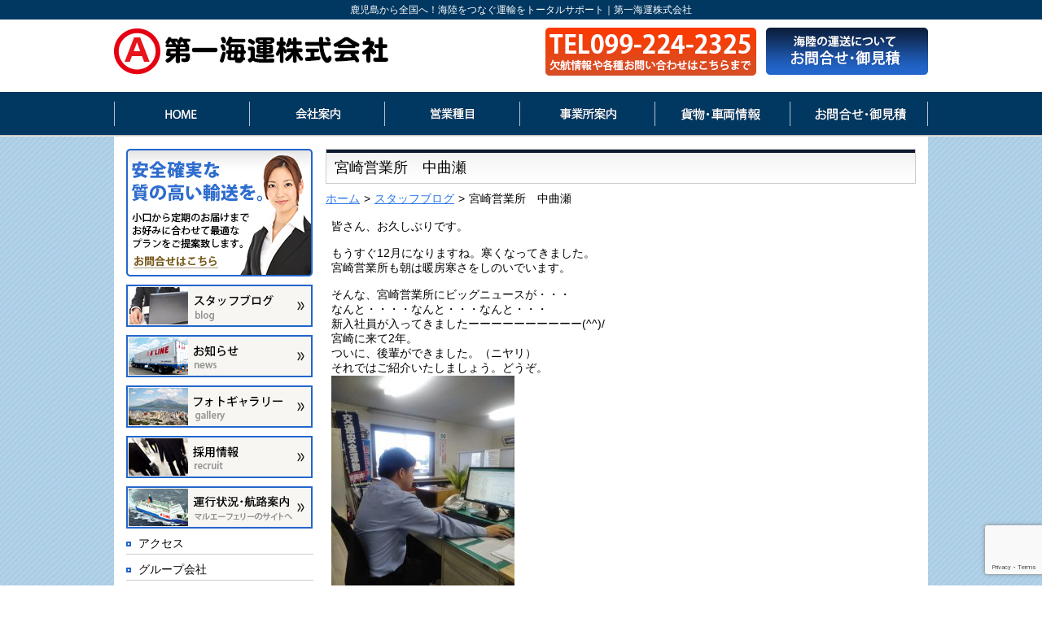

--- FILE ---
content_type: text/html; charset=UTF-8
request_url: https://www.daiichikaiun.co.jp/2019/11/28/%E5%AE%AE%E5%B4%8E%E5%96%B6%E6%A5%AD%E6%89%80%E3%80%80%E4%B8%AD%E6%9B%B2%E7%80%AC-2/
body_size: 38138
content:
<!DOCTYPE HTML PUBLIC "-//W3C//DTD HTML 4.01//EN" "http://www.w3.org/TR/html4/strict.dtd">
<html lang="ja">
<head>
<meta charset="UTF-8" />
<title>宮崎営業所 中曲瀬 | 第一海運株式会社第一海運株式会社</title>
<meta name="viewport" content="width=device-width" />
<link rel="profile" href="http://gmpg.org/xfn/11" />
<link rel="stylesheet" type="text/css" media="all" href="https://www.daiichikaiun.co.jp/wordpress/wp-content/themes/daiichikaiun/style.css" />
<link rel="stylesheet" href="https://www.daiichikaiun.co.jp/wordpress/wp-content/themes/daiichikaiun/css/jquery.pageslide.css" />
<link rel="pingback" href="https://www.daiichikaiun.co.jp/wordpress/xmlrpc.php" />

		<!-- All in One SEO 4.8.4.1 - aioseo.com -->
	<meta name="description" content="皆さん、お久しぶりです。 もうすぐ12月になりますね。寒くなってきました。 宮崎営業所も朝は暖房寒さをしのいで" />
	<meta name="robots" content="max-image-preview:large" />
	<meta name="author" content="admin_daiichi"/>
	<meta name="google-site-verification" content="n7ZBaOZwm3gZ4lveqCbiIPBmQJXjYQzjek14sKXqtgE" />
	<link rel="canonical" href="https://www.daiichikaiun.co.jp/2019/11/28/%e5%ae%ae%e5%b4%8e%e5%96%b6%e6%a5%ad%e6%89%80%e3%80%80%e4%b8%ad%e6%9b%b2%e7%80%ac-2/" />
	<meta name="generator" content="All in One SEO (AIOSEO) 4.8.4.1" />
		<meta property="og:locale" content="ja_JP" />
		<meta property="og:site_name" content="第一海運株式会社 | 海と陸を繋ぐ運輸のプロフェッショナル第一海運株式会社" />
		<meta property="og:type" content="article" />
		<meta property="og:title" content="宮崎営業所 中曲瀬 | 第一海運株式会社" />
		<meta property="og:description" content="皆さん、お久しぶりです。 もうすぐ12月になりますね。寒くなってきました。 宮崎営業所も朝は暖房寒さをしのいで" />
		<meta property="og:url" content="https://www.daiichikaiun.co.jp/2019/11/28/%e5%ae%ae%e5%b4%8e%e5%96%b6%e6%a5%ad%e6%89%80%e3%80%80%e4%b8%ad%e6%9b%b2%e7%80%ac-2/" />
		<meta property="article:published_time" content="2019-11-28T01:43:47+00:00" />
		<meta property="article:modified_time" content="2019-11-28T01:48:58+00:00" />
		<meta name="twitter:card" content="summary" />
		<meta name="twitter:title" content="宮崎営業所 中曲瀬 | 第一海運株式会社" />
		<meta name="twitter:description" content="皆さん、お久しぶりです。 もうすぐ12月になりますね。寒くなってきました。 宮崎営業所も朝は暖房寒さをしのいで" />
		<script type="application/ld+json" class="aioseo-schema">
			{"@context":"https:\/\/schema.org","@graph":[{"@type":"Article","@id":"https:\/\/www.daiichikaiun.co.jp\/2019\/11\/28\/%e5%ae%ae%e5%b4%8e%e5%96%b6%e6%a5%ad%e6%89%80%e3%80%80%e4%b8%ad%e6%9b%b2%e7%80%ac-2\/#article","name":"\u5bae\u5d0e\u55b6\u696d\u6240 \u4e2d\u66f2\u702c | \u7b2c\u4e00\u6d77\u904b\u682a\u5f0f\u4f1a\u793e","headline":"\u5bae\u5d0e\u55b6\u696d\u6240\u3000\u4e2d\u66f2\u702c","author":{"@id":"https:\/\/www.daiichikaiun.co.jp\/author\/admin_daiichi\/#author"},"publisher":{"@id":"https:\/\/www.daiichikaiun.co.jp\/#organization"},"image":{"@type":"ImageObject","url":"https:\/\/www.daiichikaiun.co.jp\/wordpress\/wp-content\/uploads\/2019\/11\/IMG_20191128_100849.jpg","@id":"https:\/\/www.daiichikaiun.co.jp\/2019\/11\/28\/%e5%ae%ae%e5%b4%8e%e5%96%b6%e6%a5%ad%e6%89%80%e3%80%80%e4%b8%ad%e6%9b%b2%e7%80%ac-2\/#articleImage","width":3120,"height":4160},"datePublished":"2019-11-28T10:43:47+09:00","dateModified":"2019-11-28T10:48:58+09:00","inLanguage":"ja","mainEntityOfPage":{"@id":"https:\/\/www.daiichikaiun.co.jp\/2019\/11\/28\/%e5%ae%ae%e5%b4%8e%e5%96%b6%e6%a5%ad%e6%89%80%e3%80%80%e4%b8%ad%e6%9b%b2%e7%80%ac-2\/#webpage"},"isPartOf":{"@id":"https:\/\/www.daiichikaiun.co.jp\/2019\/11\/28\/%e5%ae%ae%e5%b4%8e%e5%96%b6%e6%a5%ad%e6%89%80%e3%80%80%e4%b8%ad%e6%9b%b2%e7%80%ac-2\/#webpage"},"articleSection":"\u30b9\u30bf\u30c3\u30d5\u30d6\u30ed\u30b0"},{"@type":"BreadcrumbList","@id":"https:\/\/www.daiichikaiun.co.jp\/2019\/11\/28\/%e5%ae%ae%e5%b4%8e%e5%96%b6%e6%a5%ad%e6%89%80%e3%80%80%e4%b8%ad%e6%9b%b2%e7%80%ac-2\/#breadcrumblist","itemListElement":[{"@type":"ListItem","@id":"https:\/\/www.daiichikaiun.co.jp#listItem","position":1,"name":"\u30db\u30fc\u30e0","item":"https:\/\/www.daiichikaiun.co.jp","nextItem":{"@type":"ListItem","@id":"https:\/\/www.daiichikaiun.co.jp\/category\/blog\/#listItem","name":"\u30b9\u30bf\u30c3\u30d5\u30d6\u30ed\u30b0"}},{"@type":"ListItem","@id":"https:\/\/www.daiichikaiun.co.jp\/category\/blog\/#listItem","position":2,"name":"\u30b9\u30bf\u30c3\u30d5\u30d6\u30ed\u30b0","item":"https:\/\/www.daiichikaiun.co.jp\/category\/blog\/","nextItem":{"@type":"ListItem","@id":"https:\/\/www.daiichikaiun.co.jp\/2019\/11\/28\/%e5%ae%ae%e5%b4%8e%e5%96%b6%e6%a5%ad%e6%89%80%e3%80%80%e4%b8%ad%e6%9b%b2%e7%80%ac-2\/#listItem","name":"\u5bae\u5d0e\u55b6\u696d\u6240\u3000\u4e2d\u66f2\u702c"},"previousItem":{"@type":"ListItem","@id":"https:\/\/www.daiichikaiun.co.jp#listItem","name":"\u30db\u30fc\u30e0"}},{"@type":"ListItem","@id":"https:\/\/www.daiichikaiun.co.jp\/2019\/11\/28\/%e5%ae%ae%e5%b4%8e%e5%96%b6%e6%a5%ad%e6%89%80%e3%80%80%e4%b8%ad%e6%9b%b2%e7%80%ac-2\/#listItem","position":3,"name":"\u5bae\u5d0e\u55b6\u696d\u6240\u3000\u4e2d\u66f2\u702c","previousItem":{"@type":"ListItem","@id":"https:\/\/www.daiichikaiun.co.jp\/category\/blog\/#listItem","name":"\u30b9\u30bf\u30c3\u30d5\u30d6\u30ed\u30b0"}}]},{"@type":"Organization","@id":"https:\/\/www.daiichikaiun.co.jp\/#organization","name":"\u7b2c\u4e00\u6d77\u904b\u682a\u5f0f\u4f1a\u793e","description":"\u6d77\u3068\u9678\u3092\u7e4b\u3050\u904b\u8f38\u306e\u30d7\u30ed\u30d5\u30a7\u30c3\u30b7\u30e7\u30ca\u30eb\u7b2c\u4e00\u6d77\u904b\u682a\u5f0f\u4f1a\u793e","url":"https:\/\/www.daiichikaiun.co.jp\/"},{"@type":"Person","@id":"https:\/\/www.daiichikaiun.co.jp\/author\/admin_daiichi\/#author","url":"https:\/\/www.daiichikaiun.co.jp\/author\/admin_daiichi\/","name":"admin_daiichi","image":{"@type":"ImageObject","@id":"https:\/\/www.daiichikaiun.co.jp\/2019\/11\/28\/%e5%ae%ae%e5%b4%8e%e5%96%b6%e6%a5%ad%e6%89%80%e3%80%80%e4%b8%ad%e6%9b%b2%e7%80%ac-2\/#authorImage","url":"https:\/\/secure.gravatar.com\/avatar\/c22fa6aa5622e2257b4e63770649282cfc202207a94d40eec5a4db0d6f89f0b7?s=96&d=mm&r=g","width":96,"height":96,"caption":"admin_daiichi"}},{"@type":"WebPage","@id":"https:\/\/www.daiichikaiun.co.jp\/2019\/11\/28\/%e5%ae%ae%e5%b4%8e%e5%96%b6%e6%a5%ad%e6%89%80%e3%80%80%e4%b8%ad%e6%9b%b2%e7%80%ac-2\/#webpage","url":"https:\/\/www.daiichikaiun.co.jp\/2019\/11\/28\/%e5%ae%ae%e5%b4%8e%e5%96%b6%e6%a5%ad%e6%89%80%e3%80%80%e4%b8%ad%e6%9b%b2%e7%80%ac-2\/","name":"\u5bae\u5d0e\u55b6\u696d\u6240 \u4e2d\u66f2\u702c | \u7b2c\u4e00\u6d77\u904b\u682a\u5f0f\u4f1a\u793e","description":"\u7686\u3055\u3093\u3001\u304a\u4e45\u3057\u3076\u308a\u3067\u3059\u3002 \u3082\u3046\u3059\u305012\u6708\u306b\u306a\u308a\u307e\u3059\u306d\u3002\u5bd2\u304f\u306a\u3063\u3066\u304d\u307e\u3057\u305f\u3002 \u5bae\u5d0e\u55b6\u696d\u6240\u3082\u671d\u306f\u6696\u623f\u5bd2\u3055\u3092\u3057\u306e\u3044\u3067","inLanguage":"ja","isPartOf":{"@id":"https:\/\/www.daiichikaiun.co.jp\/#website"},"breadcrumb":{"@id":"https:\/\/www.daiichikaiun.co.jp\/2019\/11\/28\/%e5%ae%ae%e5%b4%8e%e5%96%b6%e6%a5%ad%e6%89%80%e3%80%80%e4%b8%ad%e6%9b%b2%e7%80%ac-2\/#breadcrumblist"},"author":{"@id":"https:\/\/www.daiichikaiun.co.jp\/author\/admin_daiichi\/#author"},"creator":{"@id":"https:\/\/www.daiichikaiun.co.jp\/author\/admin_daiichi\/#author"},"datePublished":"2019-11-28T10:43:47+09:00","dateModified":"2019-11-28T10:48:58+09:00"},{"@type":"WebSite","@id":"https:\/\/www.daiichikaiun.co.jp\/#website","url":"https:\/\/www.daiichikaiun.co.jp\/","name":"\u7b2c\u4e00\u6d77\u904b\u682a\u5f0f\u4f1a\u793e","description":"\u6d77\u3068\u9678\u3092\u7e4b\u3050\u904b\u8f38\u306e\u30d7\u30ed\u30d5\u30a7\u30c3\u30b7\u30e7\u30ca\u30eb\u7b2c\u4e00\u6d77\u904b\u682a\u5f0f\u4f1a\u793e","inLanguage":"ja","publisher":{"@id":"https:\/\/www.daiichikaiun.co.jp\/#organization"}}]}
		</script>
		<!-- All in One SEO -->

<link rel="alternate" type="application/rss+xml" title="第一海運株式会社 &raquo; フィード" href="https://www.daiichikaiun.co.jp/feed/" />
<link rel="alternate" type="application/rss+xml" title="第一海運株式会社 &raquo; コメントフィード" href="https://www.daiichikaiun.co.jp/comments/feed/" />
<link rel="alternate" title="oEmbed (JSON)" type="application/json+oembed" href="https://www.daiichikaiun.co.jp/wp-json/oembed/1.0/embed?url=https%3A%2F%2Fwww.daiichikaiun.co.jp%2F2019%2F11%2F28%2F%25e5%25ae%25ae%25e5%25b4%258e%25e5%2596%25b6%25e6%25a5%25ad%25e6%2589%2580%25e3%2580%2580%25e4%25b8%25ad%25e6%259b%25b2%25e7%2580%25ac-2%2F" />
<link rel="alternate" title="oEmbed (XML)" type="text/xml+oembed" href="https://www.daiichikaiun.co.jp/wp-json/oembed/1.0/embed?url=https%3A%2F%2Fwww.daiichikaiun.co.jp%2F2019%2F11%2F28%2F%25e5%25ae%25ae%25e5%25b4%258e%25e5%2596%25b6%25e6%25a5%25ad%25e6%2589%2580%25e3%2580%2580%25e4%25b8%25ad%25e6%259b%25b2%25e7%2580%25ac-2%2F&#038;format=xml" />
<style id='wp-img-auto-sizes-contain-inline-css' type='text/css'>
img:is([sizes=auto i],[sizes^="auto," i]){contain-intrinsic-size:3000px 1500px}
/*# sourceURL=wp-img-auto-sizes-contain-inline-css */
</style>
<style id='wp-emoji-styles-inline-css' type='text/css'>

	img.wp-smiley, img.emoji {
		display: inline !important;
		border: none !important;
		box-shadow: none !important;
		height: 1em !important;
		width: 1em !important;
		margin: 0 0.07em !important;
		vertical-align: -0.1em !important;
		background: none !important;
		padding: 0 !important;
	}
/*# sourceURL=wp-emoji-styles-inline-css */
</style>
<style id='wp-block-library-inline-css' type='text/css'>
:root{--wp-block-synced-color:#7a00df;--wp-block-synced-color--rgb:122,0,223;--wp-bound-block-color:var(--wp-block-synced-color);--wp-editor-canvas-background:#ddd;--wp-admin-theme-color:#007cba;--wp-admin-theme-color--rgb:0,124,186;--wp-admin-theme-color-darker-10:#006ba1;--wp-admin-theme-color-darker-10--rgb:0,107,160.5;--wp-admin-theme-color-darker-20:#005a87;--wp-admin-theme-color-darker-20--rgb:0,90,135;--wp-admin-border-width-focus:2px}@media (min-resolution:192dpi){:root{--wp-admin-border-width-focus:1.5px}}.wp-element-button{cursor:pointer}:root .has-very-light-gray-background-color{background-color:#eee}:root .has-very-dark-gray-background-color{background-color:#313131}:root .has-very-light-gray-color{color:#eee}:root .has-very-dark-gray-color{color:#313131}:root .has-vivid-green-cyan-to-vivid-cyan-blue-gradient-background{background:linear-gradient(135deg,#00d084,#0693e3)}:root .has-purple-crush-gradient-background{background:linear-gradient(135deg,#34e2e4,#4721fb 50%,#ab1dfe)}:root .has-hazy-dawn-gradient-background{background:linear-gradient(135deg,#faaca8,#dad0ec)}:root .has-subdued-olive-gradient-background{background:linear-gradient(135deg,#fafae1,#67a671)}:root .has-atomic-cream-gradient-background{background:linear-gradient(135deg,#fdd79a,#004a59)}:root .has-nightshade-gradient-background{background:linear-gradient(135deg,#330968,#31cdcf)}:root .has-midnight-gradient-background{background:linear-gradient(135deg,#020381,#2874fc)}:root{--wp--preset--font-size--normal:16px;--wp--preset--font-size--huge:42px}.has-regular-font-size{font-size:1em}.has-larger-font-size{font-size:2.625em}.has-normal-font-size{font-size:var(--wp--preset--font-size--normal)}.has-huge-font-size{font-size:var(--wp--preset--font-size--huge)}.has-text-align-center{text-align:center}.has-text-align-left{text-align:left}.has-text-align-right{text-align:right}.has-fit-text{white-space:nowrap!important}#end-resizable-editor-section{display:none}.aligncenter{clear:both}.items-justified-left{justify-content:flex-start}.items-justified-center{justify-content:center}.items-justified-right{justify-content:flex-end}.items-justified-space-between{justify-content:space-between}.screen-reader-text{border:0;clip-path:inset(50%);height:1px;margin:-1px;overflow:hidden;padding:0;position:absolute;width:1px;word-wrap:normal!important}.screen-reader-text:focus{background-color:#ddd;clip-path:none;color:#444;display:block;font-size:1em;height:auto;left:5px;line-height:normal;padding:15px 23px 14px;text-decoration:none;top:5px;width:auto;z-index:100000}html :where(.has-border-color){border-style:solid}html :where([style*=border-top-color]){border-top-style:solid}html :where([style*=border-right-color]){border-right-style:solid}html :where([style*=border-bottom-color]){border-bottom-style:solid}html :where([style*=border-left-color]){border-left-style:solid}html :where([style*=border-width]){border-style:solid}html :where([style*=border-top-width]){border-top-style:solid}html :where([style*=border-right-width]){border-right-style:solid}html :where([style*=border-bottom-width]){border-bottom-style:solid}html :where([style*=border-left-width]){border-left-style:solid}html :where(img[class*=wp-image-]){height:auto;max-width:100%}:where(figure){margin:0 0 1em}html :where(.is-position-sticky){--wp-admin--admin-bar--position-offset:var(--wp-admin--admin-bar--height,0px)}@media screen and (max-width:600px){html :where(.is-position-sticky){--wp-admin--admin-bar--position-offset:0px}}

/*# sourceURL=wp-block-library-inline-css */
</style><style id='global-styles-inline-css' type='text/css'>
:root{--wp--preset--aspect-ratio--square: 1;--wp--preset--aspect-ratio--4-3: 4/3;--wp--preset--aspect-ratio--3-4: 3/4;--wp--preset--aspect-ratio--3-2: 3/2;--wp--preset--aspect-ratio--2-3: 2/3;--wp--preset--aspect-ratio--16-9: 16/9;--wp--preset--aspect-ratio--9-16: 9/16;--wp--preset--color--black: #000000;--wp--preset--color--cyan-bluish-gray: #abb8c3;--wp--preset--color--white: #ffffff;--wp--preset--color--pale-pink: #f78da7;--wp--preset--color--vivid-red: #cf2e2e;--wp--preset--color--luminous-vivid-orange: #ff6900;--wp--preset--color--luminous-vivid-amber: #fcb900;--wp--preset--color--light-green-cyan: #7bdcb5;--wp--preset--color--vivid-green-cyan: #00d084;--wp--preset--color--pale-cyan-blue: #8ed1fc;--wp--preset--color--vivid-cyan-blue: #0693e3;--wp--preset--color--vivid-purple: #9b51e0;--wp--preset--gradient--vivid-cyan-blue-to-vivid-purple: linear-gradient(135deg,rgb(6,147,227) 0%,rgb(155,81,224) 100%);--wp--preset--gradient--light-green-cyan-to-vivid-green-cyan: linear-gradient(135deg,rgb(122,220,180) 0%,rgb(0,208,130) 100%);--wp--preset--gradient--luminous-vivid-amber-to-luminous-vivid-orange: linear-gradient(135deg,rgb(252,185,0) 0%,rgb(255,105,0) 100%);--wp--preset--gradient--luminous-vivid-orange-to-vivid-red: linear-gradient(135deg,rgb(255,105,0) 0%,rgb(207,46,46) 100%);--wp--preset--gradient--very-light-gray-to-cyan-bluish-gray: linear-gradient(135deg,rgb(238,238,238) 0%,rgb(169,184,195) 100%);--wp--preset--gradient--cool-to-warm-spectrum: linear-gradient(135deg,rgb(74,234,220) 0%,rgb(151,120,209) 20%,rgb(207,42,186) 40%,rgb(238,44,130) 60%,rgb(251,105,98) 80%,rgb(254,248,76) 100%);--wp--preset--gradient--blush-light-purple: linear-gradient(135deg,rgb(255,206,236) 0%,rgb(152,150,240) 100%);--wp--preset--gradient--blush-bordeaux: linear-gradient(135deg,rgb(254,205,165) 0%,rgb(254,45,45) 50%,rgb(107,0,62) 100%);--wp--preset--gradient--luminous-dusk: linear-gradient(135deg,rgb(255,203,112) 0%,rgb(199,81,192) 50%,rgb(65,88,208) 100%);--wp--preset--gradient--pale-ocean: linear-gradient(135deg,rgb(255,245,203) 0%,rgb(182,227,212) 50%,rgb(51,167,181) 100%);--wp--preset--gradient--electric-grass: linear-gradient(135deg,rgb(202,248,128) 0%,rgb(113,206,126) 100%);--wp--preset--gradient--midnight: linear-gradient(135deg,rgb(2,3,129) 0%,rgb(40,116,252) 100%);--wp--preset--font-size--small: 13px;--wp--preset--font-size--medium: 20px;--wp--preset--font-size--large: 36px;--wp--preset--font-size--x-large: 42px;--wp--preset--spacing--20: 0.44rem;--wp--preset--spacing--30: 0.67rem;--wp--preset--spacing--40: 1rem;--wp--preset--spacing--50: 1.5rem;--wp--preset--spacing--60: 2.25rem;--wp--preset--spacing--70: 3.38rem;--wp--preset--spacing--80: 5.06rem;--wp--preset--shadow--natural: 6px 6px 9px rgba(0, 0, 0, 0.2);--wp--preset--shadow--deep: 12px 12px 50px rgba(0, 0, 0, 0.4);--wp--preset--shadow--sharp: 6px 6px 0px rgba(0, 0, 0, 0.2);--wp--preset--shadow--outlined: 6px 6px 0px -3px rgb(255, 255, 255), 6px 6px rgb(0, 0, 0);--wp--preset--shadow--crisp: 6px 6px 0px rgb(0, 0, 0);}:where(.is-layout-flex){gap: 0.5em;}:where(.is-layout-grid){gap: 0.5em;}body .is-layout-flex{display: flex;}.is-layout-flex{flex-wrap: wrap;align-items: center;}.is-layout-flex > :is(*, div){margin: 0;}body .is-layout-grid{display: grid;}.is-layout-grid > :is(*, div){margin: 0;}:where(.wp-block-columns.is-layout-flex){gap: 2em;}:where(.wp-block-columns.is-layout-grid){gap: 2em;}:where(.wp-block-post-template.is-layout-flex){gap: 1.25em;}:where(.wp-block-post-template.is-layout-grid){gap: 1.25em;}.has-black-color{color: var(--wp--preset--color--black) !important;}.has-cyan-bluish-gray-color{color: var(--wp--preset--color--cyan-bluish-gray) !important;}.has-white-color{color: var(--wp--preset--color--white) !important;}.has-pale-pink-color{color: var(--wp--preset--color--pale-pink) !important;}.has-vivid-red-color{color: var(--wp--preset--color--vivid-red) !important;}.has-luminous-vivid-orange-color{color: var(--wp--preset--color--luminous-vivid-orange) !important;}.has-luminous-vivid-amber-color{color: var(--wp--preset--color--luminous-vivid-amber) !important;}.has-light-green-cyan-color{color: var(--wp--preset--color--light-green-cyan) !important;}.has-vivid-green-cyan-color{color: var(--wp--preset--color--vivid-green-cyan) !important;}.has-pale-cyan-blue-color{color: var(--wp--preset--color--pale-cyan-blue) !important;}.has-vivid-cyan-blue-color{color: var(--wp--preset--color--vivid-cyan-blue) !important;}.has-vivid-purple-color{color: var(--wp--preset--color--vivid-purple) !important;}.has-black-background-color{background-color: var(--wp--preset--color--black) !important;}.has-cyan-bluish-gray-background-color{background-color: var(--wp--preset--color--cyan-bluish-gray) !important;}.has-white-background-color{background-color: var(--wp--preset--color--white) !important;}.has-pale-pink-background-color{background-color: var(--wp--preset--color--pale-pink) !important;}.has-vivid-red-background-color{background-color: var(--wp--preset--color--vivid-red) !important;}.has-luminous-vivid-orange-background-color{background-color: var(--wp--preset--color--luminous-vivid-orange) !important;}.has-luminous-vivid-amber-background-color{background-color: var(--wp--preset--color--luminous-vivid-amber) !important;}.has-light-green-cyan-background-color{background-color: var(--wp--preset--color--light-green-cyan) !important;}.has-vivid-green-cyan-background-color{background-color: var(--wp--preset--color--vivid-green-cyan) !important;}.has-pale-cyan-blue-background-color{background-color: var(--wp--preset--color--pale-cyan-blue) !important;}.has-vivid-cyan-blue-background-color{background-color: var(--wp--preset--color--vivid-cyan-blue) !important;}.has-vivid-purple-background-color{background-color: var(--wp--preset--color--vivid-purple) !important;}.has-black-border-color{border-color: var(--wp--preset--color--black) !important;}.has-cyan-bluish-gray-border-color{border-color: var(--wp--preset--color--cyan-bluish-gray) !important;}.has-white-border-color{border-color: var(--wp--preset--color--white) !important;}.has-pale-pink-border-color{border-color: var(--wp--preset--color--pale-pink) !important;}.has-vivid-red-border-color{border-color: var(--wp--preset--color--vivid-red) !important;}.has-luminous-vivid-orange-border-color{border-color: var(--wp--preset--color--luminous-vivid-orange) !important;}.has-luminous-vivid-amber-border-color{border-color: var(--wp--preset--color--luminous-vivid-amber) !important;}.has-light-green-cyan-border-color{border-color: var(--wp--preset--color--light-green-cyan) !important;}.has-vivid-green-cyan-border-color{border-color: var(--wp--preset--color--vivid-green-cyan) !important;}.has-pale-cyan-blue-border-color{border-color: var(--wp--preset--color--pale-cyan-blue) !important;}.has-vivid-cyan-blue-border-color{border-color: var(--wp--preset--color--vivid-cyan-blue) !important;}.has-vivid-purple-border-color{border-color: var(--wp--preset--color--vivid-purple) !important;}.has-vivid-cyan-blue-to-vivid-purple-gradient-background{background: var(--wp--preset--gradient--vivid-cyan-blue-to-vivid-purple) !important;}.has-light-green-cyan-to-vivid-green-cyan-gradient-background{background: var(--wp--preset--gradient--light-green-cyan-to-vivid-green-cyan) !important;}.has-luminous-vivid-amber-to-luminous-vivid-orange-gradient-background{background: var(--wp--preset--gradient--luminous-vivid-amber-to-luminous-vivid-orange) !important;}.has-luminous-vivid-orange-to-vivid-red-gradient-background{background: var(--wp--preset--gradient--luminous-vivid-orange-to-vivid-red) !important;}.has-very-light-gray-to-cyan-bluish-gray-gradient-background{background: var(--wp--preset--gradient--very-light-gray-to-cyan-bluish-gray) !important;}.has-cool-to-warm-spectrum-gradient-background{background: var(--wp--preset--gradient--cool-to-warm-spectrum) !important;}.has-blush-light-purple-gradient-background{background: var(--wp--preset--gradient--blush-light-purple) !important;}.has-blush-bordeaux-gradient-background{background: var(--wp--preset--gradient--blush-bordeaux) !important;}.has-luminous-dusk-gradient-background{background: var(--wp--preset--gradient--luminous-dusk) !important;}.has-pale-ocean-gradient-background{background: var(--wp--preset--gradient--pale-ocean) !important;}.has-electric-grass-gradient-background{background: var(--wp--preset--gradient--electric-grass) !important;}.has-midnight-gradient-background{background: var(--wp--preset--gradient--midnight) !important;}.has-small-font-size{font-size: var(--wp--preset--font-size--small) !important;}.has-medium-font-size{font-size: var(--wp--preset--font-size--medium) !important;}.has-large-font-size{font-size: var(--wp--preset--font-size--large) !important;}.has-x-large-font-size{font-size: var(--wp--preset--font-size--x-large) !important;}
/*# sourceURL=global-styles-inline-css */
</style>

<style id='classic-theme-styles-inline-css' type='text/css'>
/*! This file is auto-generated */
.wp-block-button__link{color:#fff;background-color:#32373c;border-radius:9999px;box-shadow:none;text-decoration:none;padding:calc(.667em + 2px) calc(1.333em + 2px);font-size:1.125em}.wp-block-file__button{background:#32373c;color:#fff;text-decoration:none}
/*# sourceURL=/wp-includes/css/classic-themes.min.css */
</style>
<link rel='stylesheet' id='contact-form-7-css' href='https://www.daiichikaiun.co.jp/wordpress/wp-content/plugins/contact-form-7/includes/css/styles.css?ver=6.1' type='text/css' media='all' />
<link rel="https://api.w.org/" href="https://www.daiichikaiun.co.jp/wp-json/" /><link rel="alternate" title="JSON" type="application/json" href="https://www.daiichikaiun.co.jp/wp-json/wp/v2/posts/6699" /><link rel="EditURI" type="application/rsd+xml" title="RSD" href="https://www.daiichikaiun.co.jp/wordpress/xmlrpc.php?rsd" />
<meta name="generator" content="WordPress 6.9" />
<link rel='shortlink' href='https://www.daiichikaiun.co.jp/?p=6699' />
<script src="https://code.jquery.com/jquery-1.10.1.min.js"></script>
<link rel="stylesheet" type="text/css" href="https://cdn.jsdelivr.net/npm/slick-carousel@1.8.1/slick/slick.css">
<link rel="stylesheet" type="text/css" href="https://cdn.jsdelivr.net/npm/slick-carousel@1.8.1/slick/slick-theme.css">
<script type="text/javascript" src="https://cdn.jsdelivr.net/npm/slick-carousel@1.8.1/slick/slick.min.js"></script>
<!--[if lt IE 7]>
<script src="http://ie7-js.googlecode.com/svn/version/2.1(beta4)/IE7.js"></script>
<![endif]-->
<!--[if lt IE 8]>
<script src="http://ie7-js.googlecode.com/svn/version/2.1(beta4)/IE8.js"></script>
<![endif]-->
<!--[if lt IE 9]>
<script src="http://ie7-js.googlecode.com/svn/version/2.1(beta4)/IE9.js"></script>
<![endif]-->
<script type="text/javascript">
    $(document).ready(function(){
        $('.slide').slick({
            infinite: true,
            dots:false,
            autoplay: true,
            adaptiveHeight: true,
            centerMode: true,
            centerPadding: "15%",
            arrows:false,
            speed: 300,
        });
    });

$(function(){
     $('#pagetop a').click(function(){
     $('html,body').animate({scrollTop:0}, 600);
     return false;
     });
          	
	});
</script>
<script>
  (function(i,s,o,g,r,a,m){i['GoogleAnalyticsObject']=r;i[r]=i[r]||function(){
  (i[r].q=i[r].q||[]).push(arguments)},i[r].l=1*new Date();a=s.createElement(o),
  m=s.getElementsByTagName(o)[0];a.async=1;a.src=g;m.parentNode.insertBefore(a,m)
  })(window,document,'script','//www.google-analytics.com/analytics.js','ga');

  ga('create', 'UA-56023253-1', 'auto');
  ga('send', 'pageview');

</script>
<meta name="google-site-verification" content="n7ZBaOZwm3gZ4lveqCbiIPBmQJXjYQzjek14sKXqtgE" />
</head>

<body>
	<h1>
					鹿児島から全国へ！海陸をつなぐ運輸をトータルサポート｜第一海運株式会社
				
	</h1>
	<div id="header">
		<div class="inner">
			<div id="logo"><a href="https://www.daiichikaiun.co.jp/"><img src="https://www.daiichikaiun.co.jp/wordpress/wp-content/themes/daiichikaiun/img/common/base/logo.png" alt="第一海運株式会社" /></a></div>
			<div class="tel"><img src="https://www.daiichikaiun.co.jp/wordpress/wp-content/themes/daiichikaiun/img/common/base/h_tel.jpg" alt="099-224-2325" /></div>
			<div class="c_btn"><a href="https://www.daiichikaiun.co.jp/contact"><img src="https://www.daiichikaiun.co.jp/wordpress/wp-content/themes/daiichikaiun/img/common/base/h_contact.jpg" alt="お問合せ・御見積" /></a></div>
		</div>
			</div><!-- header -->
		<div id="navi">
		<a class="open" href="#nav">Menu</a>
		<ul id="nav">
			<li class="home"><a href="https://www.daiichikaiun.co.jp/">HOME</a></li>
			<li class="about"><a href="https://www.daiichikaiun.co.jp/about">会社案内</a></li>
			<li class="work"><a href="https://www.daiichikaiun.co.jp/work">営業種目</a></li>
			<li class="office"><a href="https://www.daiichikaiun.co.jp/office">事業所案内</a></li>
			<li class="freight"><a href="https://www.daiichikaiun.co.jp/syaryou">貨物・車両情報</a></li>
			<li class="contact"><a href="https://www.daiichikaiun.co.jp/contact">お問合せ・御見積</a></li>
		</ul>
	</div><!-- navi -->
		<div id="main">		<div id="content">
		<h2>宮崎営業所　中曲瀬</h2>
		<div id="breadcrumb" class="clearfix" ><ul><li><a href="https://www.daiichikaiun.co.jp/">ホーム</a></li><li>&gt;</li><li><a href="https://www.daiichikaiun.co.jp/category/blog/">スタッフブログ</a></li><li>&gt;</li><li>宮崎営業所　中曲瀬</li></ul></div>		<div class="text">
					<p>皆さん、お久しぶりです。</p>
<p>もうすぐ12月になりますね。寒くなってきました。<br />
宮崎営業所も朝は暖房寒さをしのいでいます。</p>
<p>そんな、宮崎営業所にビッグニュースが・・・<br />
なんと・・・・なんと・・・なんと・・・<br />
新入社員が入ってきましたーーーーーーーーーー(^^)/<br />
宮崎に来て2年。<br />
ついに、後輩ができました。（ニヤリ）<br />
それではご紹介いたしましょう。どうぞ。<br />
<img fetchpriority="high" decoding="async" src="https://www.daiichikaiun.co.jp/wordpress/wp-content/uploads/2019/11/IMG_20191128_100849-225x300.jpg" alt="" width="225" height="300" class="alignleft size-medium wp-image-6700" srcset="https://www.daiichikaiun.co.jp/wordpress/wp-content/uploads/2019/11/IMG_20191128_100849-225x300.jpg 225w, https://www.daiichikaiun.co.jp/wordpress/wp-content/uploads/2019/11/IMG_20191128_100849-768x1024.jpg 768w, https://www.daiichikaiun.co.jp/wordpress/wp-content/uploads/2019/11/IMG_20191128_100849-150x200.jpg 150w, https://www.daiichikaiun.co.jp/wordpress/wp-content/uploads/2019/11/IMG_20191128_100849-60x80.jpg 60w" sizes="(max-width: 225px) 100vw, 225px" /></p>
<p>（新人）どうも、10月から第一海運に入りましたＴ・Ｓです。　　<br />
　　　　よろしくお願いいたします。</p>
<p>4人になり、さらににぎやかな事務所になりました。<br />
これからが楽しみです。</p>
<p>（僕）よろしく頼むぜ。後輩よ。</p>
<p>（新人）うす。頑張ります。　　　　　　　　　　　　　　　　　　　　　　　<br />
　　　　　　　　　　　　　　　　　　　　　　　　　　　　　　　　　　　　　　　　fin</p>
				</div>
		</div>
		<div id="side">
			<div class="contact_bnr"><a href="https://www.daiichikaiun.co.jp/contact">お問合せ</a></div>
			<div class="blog_bnr"><a href="https://www.daiichikaiun.co.jp/category/blog">スタッフブログ</a></div>
			<div class="news_bnr"><a href="https://www.daiichikaiun.co.jp/category/news">お知らせ</a></div>
			<div class="gallery_bnr"><a href="https://www.daiichikaiun.co.jp/gallery">フォトギャラリー</a></div>
			<div class="recruit_bnr"><a href="https://www.daiichikaiun.co.jp/recruit">採用情報</a></div>
			<div class="info_bnr"><a href="https://www.aline-ferry.com/" target="_blank">船舶・航路案内</a></div>
			<ul>
				<li><a href="https://www.daiichikaiun.co.jp/about/access">アクセス</a></li>
				<li><a href="https://www.daiichikaiun.co.jp/about/group">グループ会社</a></li>
				<li><a href="https://www.daiichikaiun.co.jp/policy">プライバシーポリシー</a></li>
				<li><a href="https://www.daiichikaiun.co.jp/yakkan">約款</a></li>
				<li><a href="https://www.daiichikaiun.co.jp/sitemap">サイトマップ</a></li>
			</ul>
						<p id="sub_weather"><a href="https://tenki.jp/" target="_blank"><img src="https://www.daiichikaiun.co.jp/wordpress/wp-content/themes/daiichikaiun/img/common/base/s_weather.jpg" alt="全国の天気はこちらから" /></a></p>
						
			<p id="s_weather"><a href="https://tenki.jp/"><img src="https://www.daiichikaiun.co.jp/wordpress/wp-content/themes/daiichikaiun/img/common/base/s_weather.jpg" alt="全国の天気はこちらから" /></a></p>
		</div><!-- side -->	<div id="pagetop"><a href=""><img src="https://www.daiichikaiun.co.jp/wordpress/wp-content/themes/daiichikaiun/img/common/base/pagetop.gif" alt="ページトップ" /></a></div>
	</div><!-- main -->
	<div id="footer">
		<div class="clearfix">
			<div class="logo"><img src="https://www.daiichikaiun.co.jp/wordpress/wp-content/themes/daiichikaiun/img/common/base/logo_footer.png" alt="第一海運株式会社" /></div>
			<div class="address">
				〒892-0835   鹿児島県鹿児島市城南町36番地<br />
				TEL099-224-2325 ／IPTEL050-3539-1170／FAX099-226-6229 
			</div>
			<div class="c_btn"><a href="https://www.daiichikaiun.co.jp/contact">お問合せ・御見積</a></div>
		</div>
		<p>Copyright© 第一海運株式会社 All Rights Reserved.</p>
	</div>
<script type="speculationrules">
{"prefetch":[{"source":"document","where":{"and":[{"href_matches":"/*"},{"not":{"href_matches":["/wordpress/wp-*.php","/wordpress/wp-admin/*","/wordpress/wp-content/uploads/*","/wordpress/wp-content/*","/wordpress/wp-content/plugins/*","/wordpress/wp-content/themes/daiichikaiun/*","/*\\?(.+)"]}},{"not":{"selector_matches":"a[rel~=\"nofollow\"]"}},{"not":{"selector_matches":".no-prefetch, .no-prefetch a"}}]},"eagerness":"conservative"}]}
</script>
<script type="text/javascript" src="https://www.daiichikaiun.co.jp/wordpress/wp-includes/js/dist/hooks.min.js?ver=dd5603f07f9220ed27f1" id="wp-hooks-js"></script>
<script type="text/javascript" src="https://www.daiichikaiun.co.jp/wordpress/wp-includes/js/dist/i18n.min.js?ver=c26c3dc7bed366793375" id="wp-i18n-js"></script>
<script type="text/javascript" id="wp-i18n-js-after">
/* <![CDATA[ */
wp.i18n.setLocaleData( { 'text direction\u0004ltr': [ 'ltr' ] } );
//# sourceURL=wp-i18n-js-after
/* ]]> */
</script>
<script type="text/javascript" src="https://www.daiichikaiun.co.jp/wordpress/wp-content/plugins/contact-form-7/includes/swv/js/index.js?ver=6.1" id="swv-js"></script>
<script type="text/javascript" id="contact-form-7-js-translations">
/* <![CDATA[ */
( function( domain, translations ) {
	var localeData = translations.locale_data[ domain ] || translations.locale_data.messages;
	localeData[""].domain = domain;
	wp.i18n.setLocaleData( localeData, domain );
} )( "contact-form-7", {"translation-revision-date":"2025-06-27 09:47:49+0000","generator":"GlotPress\/4.0.1","domain":"messages","locale_data":{"messages":{"":{"domain":"messages","plural-forms":"nplurals=1; plural=0;","lang":"ja_JP"},"This contact form is placed in the wrong place.":["\u3053\u306e\u30b3\u30f3\u30bf\u30af\u30c8\u30d5\u30a9\u30fc\u30e0\u306f\u9593\u9055\u3063\u305f\u4f4d\u7f6e\u306b\u7f6e\u304b\u308c\u3066\u3044\u307e\u3059\u3002"],"Error:":["\u30a8\u30e9\u30fc:"]}},"comment":{"reference":"includes\/js\/index.js"}} );
//# sourceURL=contact-form-7-js-translations
/* ]]> */
</script>
<script type="text/javascript" id="contact-form-7-js-before">
/* <![CDATA[ */
var wpcf7 = {
    "api": {
        "root": "https:\/\/www.daiichikaiun.co.jp\/wp-json\/",
        "namespace": "contact-form-7\/v1"
    }
};
//# sourceURL=contact-form-7-js-before
/* ]]> */
</script>
<script type="text/javascript" src="https://www.daiichikaiun.co.jp/wordpress/wp-content/plugins/contact-form-7/includes/js/index.js?ver=6.1" id="contact-form-7-js"></script>
<script type="text/javascript" src="https://www.google.com/recaptcha/api.js?render=6Ldw-NkcAAAAAN2TIcbnVtIw9qmzcNWuV47TCaFm&amp;ver=3.0" id="google-recaptcha-js"></script>
<script type="text/javascript" src="https://www.daiichikaiun.co.jp/wordpress/wp-includes/js/dist/vendor/wp-polyfill.min.js?ver=3.15.0" id="wp-polyfill-js"></script>
<script type="text/javascript" id="wpcf7-recaptcha-js-before">
/* <![CDATA[ */
var wpcf7_recaptcha = {
    "sitekey": "6Ldw-NkcAAAAAN2TIcbnVtIw9qmzcNWuV47TCaFm",
    "actions": {
        "homepage": "homepage",
        "contactform": "contactform"
    }
};
//# sourceURL=wpcf7-recaptcha-js-before
/* ]]> */
</script>
<script type="text/javascript" src="https://www.daiichikaiun.co.jp/wordpress/wp-content/plugins/contact-form-7/modules/recaptcha/index.js?ver=6.1" id="wpcf7-recaptcha-js"></script>
<script id="wp-emoji-settings" type="application/json">
{"baseUrl":"https://s.w.org/images/core/emoji/17.0.2/72x72/","ext":".png","svgUrl":"https://s.w.org/images/core/emoji/17.0.2/svg/","svgExt":".svg","source":{"concatemoji":"https://www.daiichikaiun.co.jp/wordpress/wp-includes/js/wp-emoji-release.min.js?ver=6.9"}}
</script>
<script type="module">
/* <![CDATA[ */
/*! This file is auto-generated */
const a=JSON.parse(document.getElementById("wp-emoji-settings").textContent),o=(window._wpemojiSettings=a,"wpEmojiSettingsSupports"),s=["flag","emoji"];function i(e){try{var t={supportTests:e,timestamp:(new Date).valueOf()};sessionStorage.setItem(o,JSON.stringify(t))}catch(e){}}function c(e,t,n){e.clearRect(0,0,e.canvas.width,e.canvas.height),e.fillText(t,0,0);t=new Uint32Array(e.getImageData(0,0,e.canvas.width,e.canvas.height).data);e.clearRect(0,0,e.canvas.width,e.canvas.height),e.fillText(n,0,0);const a=new Uint32Array(e.getImageData(0,0,e.canvas.width,e.canvas.height).data);return t.every((e,t)=>e===a[t])}function p(e,t){e.clearRect(0,0,e.canvas.width,e.canvas.height),e.fillText(t,0,0);var n=e.getImageData(16,16,1,1);for(let e=0;e<n.data.length;e++)if(0!==n.data[e])return!1;return!0}function u(e,t,n,a){switch(t){case"flag":return n(e,"\ud83c\udff3\ufe0f\u200d\u26a7\ufe0f","\ud83c\udff3\ufe0f\u200b\u26a7\ufe0f")?!1:!n(e,"\ud83c\udde8\ud83c\uddf6","\ud83c\udde8\u200b\ud83c\uddf6")&&!n(e,"\ud83c\udff4\udb40\udc67\udb40\udc62\udb40\udc65\udb40\udc6e\udb40\udc67\udb40\udc7f","\ud83c\udff4\u200b\udb40\udc67\u200b\udb40\udc62\u200b\udb40\udc65\u200b\udb40\udc6e\u200b\udb40\udc67\u200b\udb40\udc7f");case"emoji":return!a(e,"\ud83e\u1fac8")}return!1}function f(e,t,n,a){let r;const o=(r="undefined"!=typeof WorkerGlobalScope&&self instanceof WorkerGlobalScope?new OffscreenCanvas(300,150):document.createElement("canvas")).getContext("2d",{willReadFrequently:!0}),s=(o.textBaseline="top",o.font="600 32px Arial",{});return e.forEach(e=>{s[e]=t(o,e,n,a)}),s}function r(e){var t=document.createElement("script");t.src=e,t.defer=!0,document.head.appendChild(t)}a.supports={everything:!0,everythingExceptFlag:!0},new Promise(t=>{let n=function(){try{var e=JSON.parse(sessionStorage.getItem(o));if("object"==typeof e&&"number"==typeof e.timestamp&&(new Date).valueOf()<e.timestamp+604800&&"object"==typeof e.supportTests)return e.supportTests}catch(e){}return null}();if(!n){if("undefined"!=typeof Worker&&"undefined"!=typeof OffscreenCanvas&&"undefined"!=typeof URL&&URL.createObjectURL&&"undefined"!=typeof Blob)try{var e="postMessage("+f.toString()+"("+[JSON.stringify(s),u.toString(),c.toString(),p.toString()].join(",")+"));",a=new Blob([e],{type:"text/javascript"});const r=new Worker(URL.createObjectURL(a),{name:"wpTestEmojiSupports"});return void(r.onmessage=e=>{i(n=e.data),r.terminate(),t(n)})}catch(e){}i(n=f(s,u,c,p))}t(n)}).then(e=>{for(const n in e)a.supports[n]=e[n],a.supports.everything=a.supports.everything&&a.supports[n],"flag"!==n&&(a.supports.everythingExceptFlag=a.supports.everythingExceptFlag&&a.supports[n]);var t;a.supports.everythingExceptFlag=a.supports.everythingExceptFlag&&!a.supports.flag,a.supports.everything||((t=a.source||{}).concatemoji?r(t.concatemoji):t.wpemoji&&t.twemoji&&(r(t.twemoji),r(t.wpemoji)))});
//# sourceURL=https://www.daiichikaiun.co.jp/wordpress/wp-includes/js/wp-emoji-loader.min.js
/* ]]> */
</script>
<script src="https://www.daiichikaiun.co.jp/wordpress/wp-content/themes/daiichikaiun/js/jquery.pageslide.min.js"></script>
<script>
	$(".open").pageslide();
	</script>
</body>
</html>


--- FILE ---
content_type: text/html; charset=utf-8
request_url: https://www.google.com/recaptcha/api2/anchor?ar=1&k=6Ldw-NkcAAAAAN2TIcbnVtIw9qmzcNWuV47TCaFm&co=aHR0cHM6Ly93d3cuZGFpaWNoaWthaXVuLmNvLmpwOjQ0Mw..&hl=en&v=PoyoqOPhxBO7pBk68S4YbpHZ&size=invisible&anchor-ms=20000&execute-ms=30000&cb=pr7v65hrg1jl
body_size: 48369
content:
<!DOCTYPE HTML><html dir="ltr" lang="en"><head><meta http-equiv="Content-Type" content="text/html; charset=UTF-8">
<meta http-equiv="X-UA-Compatible" content="IE=edge">
<title>reCAPTCHA</title>
<style type="text/css">
/* cyrillic-ext */
@font-face {
  font-family: 'Roboto';
  font-style: normal;
  font-weight: 400;
  font-stretch: 100%;
  src: url(//fonts.gstatic.com/s/roboto/v48/KFO7CnqEu92Fr1ME7kSn66aGLdTylUAMa3GUBHMdazTgWw.woff2) format('woff2');
  unicode-range: U+0460-052F, U+1C80-1C8A, U+20B4, U+2DE0-2DFF, U+A640-A69F, U+FE2E-FE2F;
}
/* cyrillic */
@font-face {
  font-family: 'Roboto';
  font-style: normal;
  font-weight: 400;
  font-stretch: 100%;
  src: url(//fonts.gstatic.com/s/roboto/v48/KFO7CnqEu92Fr1ME7kSn66aGLdTylUAMa3iUBHMdazTgWw.woff2) format('woff2');
  unicode-range: U+0301, U+0400-045F, U+0490-0491, U+04B0-04B1, U+2116;
}
/* greek-ext */
@font-face {
  font-family: 'Roboto';
  font-style: normal;
  font-weight: 400;
  font-stretch: 100%;
  src: url(//fonts.gstatic.com/s/roboto/v48/KFO7CnqEu92Fr1ME7kSn66aGLdTylUAMa3CUBHMdazTgWw.woff2) format('woff2');
  unicode-range: U+1F00-1FFF;
}
/* greek */
@font-face {
  font-family: 'Roboto';
  font-style: normal;
  font-weight: 400;
  font-stretch: 100%;
  src: url(//fonts.gstatic.com/s/roboto/v48/KFO7CnqEu92Fr1ME7kSn66aGLdTylUAMa3-UBHMdazTgWw.woff2) format('woff2');
  unicode-range: U+0370-0377, U+037A-037F, U+0384-038A, U+038C, U+038E-03A1, U+03A3-03FF;
}
/* math */
@font-face {
  font-family: 'Roboto';
  font-style: normal;
  font-weight: 400;
  font-stretch: 100%;
  src: url(//fonts.gstatic.com/s/roboto/v48/KFO7CnqEu92Fr1ME7kSn66aGLdTylUAMawCUBHMdazTgWw.woff2) format('woff2');
  unicode-range: U+0302-0303, U+0305, U+0307-0308, U+0310, U+0312, U+0315, U+031A, U+0326-0327, U+032C, U+032F-0330, U+0332-0333, U+0338, U+033A, U+0346, U+034D, U+0391-03A1, U+03A3-03A9, U+03B1-03C9, U+03D1, U+03D5-03D6, U+03F0-03F1, U+03F4-03F5, U+2016-2017, U+2034-2038, U+203C, U+2040, U+2043, U+2047, U+2050, U+2057, U+205F, U+2070-2071, U+2074-208E, U+2090-209C, U+20D0-20DC, U+20E1, U+20E5-20EF, U+2100-2112, U+2114-2115, U+2117-2121, U+2123-214F, U+2190, U+2192, U+2194-21AE, U+21B0-21E5, U+21F1-21F2, U+21F4-2211, U+2213-2214, U+2216-22FF, U+2308-230B, U+2310, U+2319, U+231C-2321, U+2336-237A, U+237C, U+2395, U+239B-23B7, U+23D0, U+23DC-23E1, U+2474-2475, U+25AF, U+25B3, U+25B7, U+25BD, U+25C1, U+25CA, U+25CC, U+25FB, U+266D-266F, U+27C0-27FF, U+2900-2AFF, U+2B0E-2B11, U+2B30-2B4C, U+2BFE, U+3030, U+FF5B, U+FF5D, U+1D400-1D7FF, U+1EE00-1EEFF;
}
/* symbols */
@font-face {
  font-family: 'Roboto';
  font-style: normal;
  font-weight: 400;
  font-stretch: 100%;
  src: url(//fonts.gstatic.com/s/roboto/v48/KFO7CnqEu92Fr1ME7kSn66aGLdTylUAMaxKUBHMdazTgWw.woff2) format('woff2');
  unicode-range: U+0001-000C, U+000E-001F, U+007F-009F, U+20DD-20E0, U+20E2-20E4, U+2150-218F, U+2190, U+2192, U+2194-2199, U+21AF, U+21E6-21F0, U+21F3, U+2218-2219, U+2299, U+22C4-22C6, U+2300-243F, U+2440-244A, U+2460-24FF, U+25A0-27BF, U+2800-28FF, U+2921-2922, U+2981, U+29BF, U+29EB, U+2B00-2BFF, U+4DC0-4DFF, U+FFF9-FFFB, U+10140-1018E, U+10190-1019C, U+101A0, U+101D0-101FD, U+102E0-102FB, U+10E60-10E7E, U+1D2C0-1D2D3, U+1D2E0-1D37F, U+1F000-1F0FF, U+1F100-1F1AD, U+1F1E6-1F1FF, U+1F30D-1F30F, U+1F315, U+1F31C, U+1F31E, U+1F320-1F32C, U+1F336, U+1F378, U+1F37D, U+1F382, U+1F393-1F39F, U+1F3A7-1F3A8, U+1F3AC-1F3AF, U+1F3C2, U+1F3C4-1F3C6, U+1F3CA-1F3CE, U+1F3D4-1F3E0, U+1F3ED, U+1F3F1-1F3F3, U+1F3F5-1F3F7, U+1F408, U+1F415, U+1F41F, U+1F426, U+1F43F, U+1F441-1F442, U+1F444, U+1F446-1F449, U+1F44C-1F44E, U+1F453, U+1F46A, U+1F47D, U+1F4A3, U+1F4B0, U+1F4B3, U+1F4B9, U+1F4BB, U+1F4BF, U+1F4C8-1F4CB, U+1F4D6, U+1F4DA, U+1F4DF, U+1F4E3-1F4E6, U+1F4EA-1F4ED, U+1F4F7, U+1F4F9-1F4FB, U+1F4FD-1F4FE, U+1F503, U+1F507-1F50B, U+1F50D, U+1F512-1F513, U+1F53E-1F54A, U+1F54F-1F5FA, U+1F610, U+1F650-1F67F, U+1F687, U+1F68D, U+1F691, U+1F694, U+1F698, U+1F6AD, U+1F6B2, U+1F6B9-1F6BA, U+1F6BC, U+1F6C6-1F6CF, U+1F6D3-1F6D7, U+1F6E0-1F6EA, U+1F6F0-1F6F3, U+1F6F7-1F6FC, U+1F700-1F7FF, U+1F800-1F80B, U+1F810-1F847, U+1F850-1F859, U+1F860-1F887, U+1F890-1F8AD, U+1F8B0-1F8BB, U+1F8C0-1F8C1, U+1F900-1F90B, U+1F93B, U+1F946, U+1F984, U+1F996, U+1F9E9, U+1FA00-1FA6F, U+1FA70-1FA7C, U+1FA80-1FA89, U+1FA8F-1FAC6, U+1FACE-1FADC, U+1FADF-1FAE9, U+1FAF0-1FAF8, U+1FB00-1FBFF;
}
/* vietnamese */
@font-face {
  font-family: 'Roboto';
  font-style: normal;
  font-weight: 400;
  font-stretch: 100%;
  src: url(//fonts.gstatic.com/s/roboto/v48/KFO7CnqEu92Fr1ME7kSn66aGLdTylUAMa3OUBHMdazTgWw.woff2) format('woff2');
  unicode-range: U+0102-0103, U+0110-0111, U+0128-0129, U+0168-0169, U+01A0-01A1, U+01AF-01B0, U+0300-0301, U+0303-0304, U+0308-0309, U+0323, U+0329, U+1EA0-1EF9, U+20AB;
}
/* latin-ext */
@font-face {
  font-family: 'Roboto';
  font-style: normal;
  font-weight: 400;
  font-stretch: 100%;
  src: url(//fonts.gstatic.com/s/roboto/v48/KFO7CnqEu92Fr1ME7kSn66aGLdTylUAMa3KUBHMdazTgWw.woff2) format('woff2');
  unicode-range: U+0100-02BA, U+02BD-02C5, U+02C7-02CC, U+02CE-02D7, U+02DD-02FF, U+0304, U+0308, U+0329, U+1D00-1DBF, U+1E00-1E9F, U+1EF2-1EFF, U+2020, U+20A0-20AB, U+20AD-20C0, U+2113, U+2C60-2C7F, U+A720-A7FF;
}
/* latin */
@font-face {
  font-family: 'Roboto';
  font-style: normal;
  font-weight: 400;
  font-stretch: 100%;
  src: url(//fonts.gstatic.com/s/roboto/v48/KFO7CnqEu92Fr1ME7kSn66aGLdTylUAMa3yUBHMdazQ.woff2) format('woff2');
  unicode-range: U+0000-00FF, U+0131, U+0152-0153, U+02BB-02BC, U+02C6, U+02DA, U+02DC, U+0304, U+0308, U+0329, U+2000-206F, U+20AC, U+2122, U+2191, U+2193, U+2212, U+2215, U+FEFF, U+FFFD;
}
/* cyrillic-ext */
@font-face {
  font-family: 'Roboto';
  font-style: normal;
  font-weight: 500;
  font-stretch: 100%;
  src: url(//fonts.gstatic.com/s/roboto/v48/KFO7CnqEu92Fr1ME7kSn66aGLdTylUAMa3GUBHMdazTgWw.woff2) format('woff2');
  unicode-range: U+0460-052F, U+1C80-1C8A, U+20B4, U+2DE0-2DFF, U+A640-A69F, U+FE2E-FE2F;
}
/* cyrillic */
@font-face {
  font-family: 'Roboto';
  font-style: normal;
  font-weight: 500;
  font-stretch: 100%;
  src: url(//fonts.gstatic.com/s/roboto/v48/KFO7CnqEu92Fr1ME7kSn66aGLdTylUAMa3iUBHMdazTgWw.woff2) format('woff2');
  unicode-range: U+0301, U+0400-045F, U+0490-0491, U+04B0-04B1, U+2116;
}
/* greek-ext */
@font-face {
  font-family: 'Roboto';
  font-style: normal;
  font-weight: 500;
  font-stretch: 100%;
  src: url(//fonts.gstatic.com/s/roboto/v48/KFO7CnqEu92Fr1ME7kSn66aGLdTylUAMa3CUBHMdazTgWw.woff2) format('woff2');
  unicode-range: U+1F00-1FFF;
}
/* greek */
@font-face {
  font-family: 'Roboto';
  font-style: normal;
  font-weight: 500;
  font-stretch: 100%;
  src: url(//fonts.gstatic.com/s/roboto/v48/KFO7CnqEu92Fr1ME7kSn66aGLdTylUAMa3-UBHMdazTgWw.woff2) format('woff2');
  unicode-range: U+0370-0377, U+037A-037F, U+0384-038A, U+038C, U+038E-03A1, U+03A3-03FF;
}
/* math */
@font-face {
  font-family: 'Roboto';
  font-style: normal;
  font-weight: 500;
  font-stretch: 100%;
  src: url(//fonts.gstatic.com/s/roboto/v48/KFO7CnqEu92Fr1ME7kSn66aGLdTylUAMawCUBHMdazTgWw.woff2) format('woff2');
  unicode-range: U+0302-0303, U+0305, U+0307-0308, U+0310, U+0312, U+0315, U+031A, U+0326-0327, U+032C, U+032F-0330, U+0332-0333, U+0338, U+033A, U+0346, U+034D, U+0391-03A1, U+03A3-03A9, U+03B1-03C9, U+03D1, U+03D5-03D6, U+03F0-03F1, U+03F4-03F5, U+2016-2017, U+2034-2038, U+203C, U+2040, U+2043, U+2047, U+2050, U+2057, U+205F, U+2070-2071, U+2074-208E, U+2090-209C, U+20D0-20DC, U+20E1, U+20E5-20EF, U+2100-2112, U+2114-2115, U+2117-2121, U+2123-214F, U+2190, U+2192, U+2194-21AE, U+21B0-21E5, U+21F1-21F2, U+21F4-2211, U+2213-2214, U+2216-22FF, U+2308-230B, U+2310, U+2319, U+231C-2321, U+2336-237A, U+237C, U+2395, U+239B-23B7, U+23D0, U+23DC-23E1, U+2474-2475, U+25AF, U+25B3, U+25B7, U+25BD, U+25C1, U+25CA, U+25CC, U+25FB, U+266D-266F, U+27C0-27FF, U+2900-2AFF, U+2B0E-2B11, U+2B30-2B4C, U+2BFE, U+3030, U+FF5B, U+FF5D, U+1D400-1D7FF, U+1EE00-1EEFF;
}
/* symbols */
@font-face {
  font-family: 'Roboto';
  font-style: normal;
  font-weight: 500;
  font-stretch: 100%;
  src: url(//fonts.gstatic.com/s/roboto/v48/KFO7CnqEu92Fr1ME7kSn66aGLdTylUAMaxKUBHMdazTgWw.woff2) format('woff2');
  unicode-range: U+0001-000C, U+000E-001F, U+007F-009F, U+20DD-20E0, U+20E2-20E4, U+2150-218F, U+2190, U+2192, U+2194-2199, U+21AF, U+21E6-21F0, U+21F3, U+2218-2219, U+2299, U+22C4-22C6, U+2300-243F, U+2440-244A, U+2460-24FF, U+25A0-27BF, U+2800-28FF, U+2921-2922, U+2981, U+29BF, U+29EB, U+2B00-2BFF, U+4DC0-4DFF, U+FFF9-FFFB, U+10140-1018E, U+10190-1019C, U+101A0, U+101D0-101FD, U+102E0-102FB, U+10E60-10E7E, U+1D2C0-1D2D3, U+1D2E0-1D37F, U+1F000-1F0FF, U+1F100-1F1AD, U+1F1E6-1F1FF, U+1F30D-1F30F, U+1F315, U+1F31C, U+1F31E, U+1F320-1F32C, U+1F336, U+1F378, U+1F37D, U+1F382, U+1F393-1F39F, U+1F3A7-1F3A8, U+1F3AC-1F3AF, U+1F3C2, U+1F3C4-1F3C6, U+1F3CA-1F3CE, U+1F3D4-1F3E0, U+1F3ED, U+1F3F1-1F3F3, U+1F3F5-1F3F7, U+1F408, U+1F415, U+1F41F, U+1F426, U+1F43F, U+1F441-1F442, U+1F444, U+1F446-1F449, U+1F44C-1F44E, U+1F453, U+1F46A, U+1F47D, U+1F4A3, U+1F4B0, U+1F4B3, U+1F4B9, U+1F4BB, U+1F4BF, U+1F4C8-1F4CB, U+1F4D6, U+1F4DA, U+1F4DF, U+1F4E3-1F4E6, U+1F4EA-1F4ED, U+1F4F7, U+1F4F9-1F4FB, U+1F4FD-1F4FE, U+1F503, U+1F507-1F50B, U+1F50D, U+1F512-1F513, U+1F53E-1F54A, U+1F54F-1F5FA, U+1F610, U+1F650-1F67F, U+1F687, U+1F68D, U+1F691, U+1F694, U+1F698, U+1F6AD, U+1F6B2, U+1F6B9-1F6BA, U+1F6BC, U+1F6C6-1F6CF, U+1F6D3-1F6D7, U+1F6E0-1F6EA, U+1F6F0-1F6F3, U+1F6F7-1F6FC, U+1F700-1F7FF, U+1F800-1F80B, U+1F810-1F847, U+1F850-1F859, U+1F860-1F887, U+1F890-1F8AD, U+1F8B0-1F8BB, U+1F8C0-1F8C1, U+1F900-1F90B, U+1F93B, U+1F946, U+1F984, U+1F996, U+1F9E9, U+1FA00-1FA6F, U+1FA70-1FA7C, U+1FA80-1FA89, U+1FA8F-1FAC6, U+1FACE-1FADC, U+1FADF-1FAE9, U+1FAF0-1FAF8, U+1FB00-1FBFF;
}
/* vietnamese */
@font-face {
  font-family: 'Roboto';
  font-style: normal;
  font-weight: 500;
  font-stretch: 100%;
  src: url(//fonts.gstatic.com/s/roboto/v48/KFO7CnqEu92Fr1ME7kSn66aGLdTylUAMa3OUBHMdazTgWw.woff2) format('woff2');
  unicode-range: U+0102-0103, U+0110-0111, U+0128-0129, U+0168-0169, U+01A0-01A1, U+01AF-01B0, U+0300-0301, U+0303-0304, U+0308-0309, U+0323, U+0329, U+1EA0-1EF9, U+20AB;
}
/* latin-ext */
@font-face {
  font-family: 'Roboto';
  font-style: normal;
  font-weight: 500;
  font-stretch: 100%;
  src: url(//fonts.gstatic.com/s/roboto/v48/KFO7CnqEu92Fr1ME7kSn66aGLdTylUAMa3KUBHMdazTgWw.woff2) format('woff2');
  unicode-range: U+0100-02BA, U+02BD-02C5, U+02C7-02CC, U+02CE-02D7, U+02DD-02FF, U+0304, U+0308, U+0329, U+1D00-1DBF, U+1E00-1E9F, U+1EF2-1EFF, U+2020, U+20A0-20AB, U+20AD-20C0, U+2113, U+2C60-2C7F, U+A720-A7FF;
}
/* latin */
@font-face {
  font-family: 'Roboto';
  font-style: normal;
  font-weight: 500;
  font-stretch: 100%;
  src: url(//fonts.gstatic.com/s/roboto/v48/KFO7CnqEu92Fr1ME7kSn66aGLdTylUAMa3yUBHMdazQ.woff2) format('woff2');
  unicode-range: U+0000-00FF, U+0131, U+0152-0153, U+02BB-02BC, U+02C6, U+02DA, U+02DC, U+0304, U+0308, U+0329, U+2000-206F, U+20AC, U+2122, U+2191, U+2193, U+2212, U+2215, U+FEFF, U+FFFD;
}
/* cyrillic-ext */
@font-face {
  font-family: 'Roboto';
  font-style: normal;
  font-weight: 900;
  font-stretch: 100%;
  src: url(//fonts.gstatic.com/s/roboto/v48/KFO7CnqEu92Fr1ME7kSn66aGLdTylUAMa3GUBHMdazTgWw.woff2) format('woff2');
  unicode-range: U+0460-052F, U+1C80-1C8A, U+20B4, U+2DE0-2DFF, U+A640-A69F, U+FE2E-FE2F;
}
/* cyrillic */
@font-face {
  font-family: 'Roboto';
  font-style: normal;
  font-weight: 900;
  font-stretch: 100%;
  src: url(//fonts.gstatic.com/s/roboto/v48/KFO7CnqEu92Fr1ME7kSn66aGLdTylUAMa3iUBHMdazTgWw.woff2) format('woff2');
  unicode-range: U+0301, U+0400-045F, U+0490-0491, U+04B0-04B1, U+2116;
}
/* greek-ext */
@font-face {
  font-family: 'Roboto';
  font-style: normal;
  font-weight: 900;
  font-stretch: 100%;
  src: url(//fonts.gstatic.com/s/roboto/v48/KFO7CnqEu92Fr1ME7kSn66aGLdTylUAMa3CUBHMdazTgWw.woff2) format('woff2');
  unicode-range: U+1F00-1FFF;
}
/* greek */
@font-face {
  font-family: 'Roboto';
  font-style: normal;
  font-weight: 900;
  font-stretch: 100%;
  src: url(//fonts.gstatic.com/s/roboto/v48/KFO7CnqEu92Fr1ME7kSn66aGLdTylUAMa3-UBHMdazTgWw.woff2) format('woff2');
  unicode-range: U+0370-0377, U+037A-037F, U+0384-038A, U+038C, U+038E-03A1, U+03A3-03FF;
}
/* math */
@font-face {
  font-family: 'Roboto';
  font-style: normal;
  font-weight: 900;
  font-stretch: 100%;
  src: url(//fonts.gstatic.com/s/roboto/v48/KFO7CnqEu92Fr1ME7kSn66aGLdTylUAMawCUBHMdazTgWw.woff2) format('woff2');
  unicode-range: U+0302-0303, U+0305, U+0307-0308, U+0310, U+0312, U+0315, U+031A, U+0326-0327, U+032C, U+032F-0330, U+0332-0333, U+0338, U+033A, U+0346, U+034D, U+0391-03A1, U+03A3-03A9, U+03B1-03C9, U+03D1, U+03D5-03D6, U+03F0-03F1, U+03F4-03F5, U+2016-2017, U+2034-2038, U+203C, U+2040, U+2043, U+2047, U+2050, U+2057, U+205F, U+2070-2071, U+2074-208E, U+2090-209C, U+20D0-20DC, U+20E1, U+20E5-20EF, U+2100-2112, U+2114-2115, U+2117-2121, U+2123-214F, U+2190, U+2192, U+2194-21AE, U+21B0-21E5, U+21F1-21F2, U+21F4-2211, U+2213-2214, U+2216-22FF, U+2308-230B, U+2310, U+2319, U+231C-2321, U+2336-237A, U+237C, U+2395, U+239B-23B7, U+23D0, U+23DC-23E1, U+2474-2475, U+25AF, U+25B3, U+25B7, U+25BD, U+25C1, U+25CA, U+25CC, U+25FB, U+266D-266F, U+27C0-27FF, U+2900-2AFF, U+2B0E-2B11, U+2B30-2B4C, U+2BFE, U+3030, U+FF5B, U+FF5D, U+1D400-1D7FF, U+1EE00-1EEFF;
}
/* symbols */
@font-face {
  font-family: 'Roboto';
  font-style: normal;
  font-weight: 900;
  font-stretch: 100%;
  src: url(//fonts.gstatic.com/s/roboto/v48/KFO7CnqEu92Fr1ME7kSn66aGLdTylUAMaxKUBHMdazTgWw.woff2) format('woff2');
  unicode-range: U+0001-000C, U+000E-001F, U+007F-009F, U+20DD-20E0, U+20E2-20E4, U+2150-218F, U+2190, U+2192, U+2194-2199, U+21AF, U+21E6-21F0, U+21F3, U+2218-2219, U+2299, U+22C4-22C6, U+2300-243F, U+2440-244A, U+2460-24FF, U+25A0-27BF, U+2800-28FF, U+2921-2922, U+2981, U+29BF, U+29EB, U+2B00-2BFF, U+4DC0-4DFF, U+FFF9-FFFB, U+10140-1018E, U+10190-1019C, U+101A0, U+101D0-101FD, U+102E0-102FB, U+10E60-10E7E, U+1D2C0-1D2D3, U+1D2E0-1D37F, U+1F000-1F0FF, U+1F100-1F1AD, U+1F1E6-1F1FF, U+1F30D-1F30F, U+1F315, U+1F31C, U+1F31E, U+1F320-1F32C, U+1F336, U+1F378, U+1F37D, U+1F382, U+1F393-1F39F, U+1F3A7-1F3A8, U+1F3AC-1F3AF, U+1F3C2, U+1F3C4-1F3C6, U+1F3CA-1F3CE, U+1F3D4-1F3E0, U+1F3ED, U+1F3F1-1F3F3, U+1F3F5-1F3F7, U+1F408, U+1F415, U+1F41F, U+1F426, U+1F43F, U+1F441-1F442, U+1F444, U+1F446-1F449, U+1F44C-1F44E, U+1F453, U+1F46A, U+1F47D, U+1F4A3, U+1F4B0, U+1F4B3, U+1F4B9, U+1F4BB, U+1F4BF, U+1F4C8-1F4CB, U+1F4D6, U+1F4DA, U+1F4DF, U+1F4E3-1F4E6, U+1F4EA-1F4ED, U+1F4F7, U+1F4F9-1F4FB, U+1F4FD-1F4FE, U+1F503, U+1F507-1F50B, U+1F50D, U+1F512-1F513, U+1F53E-1F54A, U+1F54F-1F5FA, U+1F610, U+1F650-1F67F, U+1F687, U+1F68D, U+1F691, U+1F694, U+1F698, U+1F6AD, U+1F6B2, U+1F6B9-1F6BA, U+1F6BC, U+1F6C6-1F6CF, U+1F6D3-1F6D7, U+1F6E0-1F6EA, U+1F6F0-1F6F3, U+1F6F7-1F6FC, U+1F700-1F7FF, U+1F800-1F80B, U+1F810-1F847, U+1F850-1F859, U+1F860-1F887, U+1F890-1F8AD, U+1F8B0-1F8BB, U+1F8C0-1F8C1, U+1F900-1F90B, U+1F93B, U+1F946, U+1F984, U+1F996, U+1F9E9, U+1FA00-1FA6F, U+1FA70-1FA7C, U+1FA80-1FA89, U+1FA8F-1FAC6, U+1FACE-1FADC, U+1FADF-1FAE9, U+1FAF0-1FAF8, U+1FB00-1FBFF;
}
/* vietnamese */
@font-face {
  font-family: 'Roboto';
  font-style: normal;
  font-weight: 900;
  font-stretch: 100%;
  src: url(//fonts.gstatic.com/s/roboto/v48/KFO7CnqEu92Fr1ME7kSn66aGLdTylUAMa3OUBHMdazTgWw.woff2) format('woff2');
  unicode-range: U+0102-0103, U+0110-0111, U+0128-0129, U+0168-0169, U+01A0-01A1, U+01AF-01B0, U+0300-0301, U+0303-0304, U+0308-0309, U+0323, U+0329, U+1EA0-1EF9, U+20AB;
}
/* latin-ext */
@font-face {
  font-family: 'Roboto';
  font-style: normal;
  font-weight: 900;
  font-stretch: 100%;
  src: url(//fonts.gstatic.com/s/roboto/v48/KFO7CnqEu92Fr1ME7kSn66aGLdTylUAMa3KUBHMdazTgWw.woff2) format('woff2');
  unicode-range: U+0100-02BA, U+02BD-02C5, U+02C7-02CC, U+02CE-02D7, U+02DD-02FF, U+0304, U+0308, U+0329, U+1D00-1DBF, U+1E00-1E9F, U+1EF2-1EFF, U+2020, U+20A0-20AB, U+20AD-20C0, U+2113, U+2C60-2C7F, U+A720-A7FF;
}
/* latin */
@font-face {
  font-family: 'Roboto';
  font-style: normal;
  font-weight: 900;
  font-stretch: 100%;
  src: url(//fonts.gstatic.com/s/roboto/v48/KFO7CnqEu92Fr1ME7kSn66aGLdTylUAMa3yUBHMdazQ.woff2) format('woff2');
  unicode-range: U+0000-00FF, U+0131, U+0152-0153, U+02BB-02BC, U+02C6, U+02DA, U+02DC, U+0304, U+0308, U+0329, U+2000-206F, U+20AC, U+2122, U+2191, U+2193, U+2212, U+2215, U+FEFF, U+FFFD;
}

</style>
<link rel="stylesheet" type="text/css" href="https://www.gstatic.com/recaptcha/releases/PoyoqOPhxBO7pBk68S4YbpHZ/styles__ltr.css">
<script nonce="gvXC2mv41mt-rlB7Oi5BfQ" type="text/javascript">window['__recaptcha_api'] = 'https://www.google.com/recaptcha/api2/';</script>
<script type="text/javascript" src="https://www.gstatic.com/recaptcha/releases/PoyoqOPhxBO7pBk68S4YbpHZ/recaptcha__en.js" nonce="gvXC2mv41mt-rlB7Oi5BfQ">
      
    </script></head>
<body><div id="rc-anchor-alert" class="rc-anchor-alert"></div>
<input type="hidden" id="recaptcha-token" value="[base64]">
<script type="text/javascript" nonce="gvXC2mv41mt-rlB7Oi5BfQ">
      recaptcha.anchor.Main.init("[\x22ainput\x22,[\x22bgdata\x22,\x22\x22,\[base64]/[base64]/[base64]/[base64]/[base64]/[base64]/[base64]/[base64]/[base64]/[base64]\\u003d\x22,\[base64]\x22,\x22wow3w4cJMUzDjMOgwqJZCHbDj8KvaSPDu0IIwrDCpzzCt0DDhxU4wq7DhC/DvBVAHnhkw6PCgj/ClsK2dxNmWcOLHVbCn8Ohw7XDphLCg8K2U1h7w7JGwqNvTSbCmz/DjcOFw4g1w7bChCjDnhh3wrDDnRlNMUwgwooTwoTDsMOlw40Cw4dMXsO4anEXIxJQZ3fCq8Khw4QBwpI1w4rDmMO3OMKzS8KODmnCtXHDpsOCWx0xGEhOw7RzG37DmsK/[base64]/CncOQwrjCicOAwpcQV8KJch/CuXHDisOHwohYMcK/LW/CgDfDisOxw7zDisKNZDnCl8KBJDPCvn4zSsOQwqPDncKfw4oANUlLZG/CgsKcw6gDZsOjF2rDksK7YE3Cr8Opw7FfYsKZE8KObcKeLsKzwqpfwoDCiwAbwqtlw6XDgRhgwpjCrmoiwqTDsnd/[base64]/Dh3nDv8OzwpcddMK9fMKZw59qPcKCP8Otw5/[base64]/DlA/Cn2ovwrPDqyfDjQN3w6HDpFQuw5Eow5rDvg7CghEZw6HCsjRHK3ZeUXrCkDoNLMOIal7Cj8K5TcO5wp19O8OvwoDChsONw4LCojnCq1oBFB06JUcRwrzDlzdCWBLCm11ywpXCv8O/w4VBFcOPwrnDk00TB8K0RxzCukPCt3hiwofCkMKoGQVEw4vClCjCvcKMC8Kew6whwo0rwocoecOHMcKaw4jDvMOPHAV2w5bDk8OVw7M/WMOPw6vCvSjCqsO2wr0aw6bDt8KTwqzDocK/w6DDusKDw4Zhw6TDh8OXP00Ud8KUwoHDlMOyw5UDEzowwoUkWhzDpwXDusO6w73CgcKPU8KOYgPDqkVywpIbwrtbwq3ChxHDgMOETAPDjWnDpsKbwp/DhAPClRrDt8O5w6VyADjCglsswppvw5lBw7ZcAcOSF1l8w4XCoMOXw4vCvwDCswbDuk3Cj3rCnThVX8KMLWJIY8KswozDlSEVw4DCpATDhcKUNcO/[base64]/CnCjDu3RkX8OIcsKFwrTCqMKPwrDCmsKmXRbDpMONZHvDhAdGeUYwwqhTwqApw6vCo8KKwqbCu8KowpsHHRfDkW1Uw6TDt8KnKiJww41IwqEHw7jCiMKqwrTDkcO1fxYWwqg7wrlYOgfChcOlwrUtwoBpw6p7dB3DrcKXExcmLh/[base64]/[base64]/UiDCrMOzHMOFw7FpPMKSw6h9NErClyLCq13CoXDCn8O9ei/DkMO8EcK5w5ksa8KuACPDrMKBACE/QcKhNy5yw6Q4R8OaVTTDjsO4wojCmBhncsKRRAkfw7kXwqHChsOnIsKecsOtw6diwqrDhsK4w5/Dm3xGI8Ktwp8ZwrfDlAN3w4vDq2DDrcK2wps7wpLDuCjDsTxRw5N0SsK1w6vCjEPDisK7wrTDtcKHw4QTEsOZwqQ+EMKeV8KnUMKowo/[base64]/CqMKDKwF5w6gnw6PDpcKbB2jDjsOrQ8OqdcO6YMO5S8OhFsOqwrvCrCNUwrt8WcO2FsKZw4tPw5d0XsKgW8KsWcKtNcKMw4M8JS/[base64]/CosOwwp1tOxVKw5HDunjCo8KEZDh6w5zClMOow44PbwczwqbDpgXCmMOUwrFySMKPQMOdwqXDlWnCr8OKwp9Vw4o5GcO1w4kIVcK8wobCgsK/wrDCnHzDt8KkwoJEwpVCwq9/[base64]/[base64]/CjsKKFsKMNMOhw4vChSpcNcKRwrjDhMKaCcOGwqcNw5HCuU0iwoI3UcK5w47CuMOEQ8KZbmfCmXwOcy9LVCfCmEfDl8KSf0g/w6PDiXZfw6TDqsOMw5vCp8OsHwrCiXHCsA3DsWtTAsOyAysLwrHCucOtC8O9O20dSMK4w4k5w4HDi8KeQMKubxHDoxPCucOIH8OdK8Kmw7IBw5PCvzUHZMKdw7MWwpxnwrVRw4Nxw40fwqLDk8KwaG/DtX9VZwjCqlnCvzYUW3kMwoE+wrXDmcOwwrBxZ8K2CxR1AMOJS8K4asO8w5lqwq14GsObHH81w4XCjMOGwp/Dng91R3/Cu0N9YMKlR3LCuXXDmFLCi8K4c8Onw6vCo8OeAMOEfWbDlcODwqJwwrMlbsOKw5jDlTvDqMO6ZRdYw5MUwq/[base64]/Dq8KFB3wewpjCncKWXMK4wr9OY2JSw7MIw6fDsVsKwpPChAdTWBTDqWnCqRzDhcKtKMO9wpceWw3CpzHCrwnCqjXDh31lwoh1wocWw5nCigbCiQnDs8O2OXzCg3vDqsKFeMKpED55M0vDrmw8wqPChMKfw6/CuMOswpDCuybCnkLDgGrDkxPCl8KUVsK+wpAuwpZFKnxpwoDCgm9lwrkdWWgmw7UyIMK1LBrChF9AwrsJf8KSKsKwwpgcw6XCpcOYR8Opf8KaMiQEw4/[base64]/CmMKYcMO9w70WwojDuMOSwp9iwo4xw7HDrhQxTBjDqMK0d8Kkw6NhZsOKc8KlMG7DtMOiPhICwoXCuMKzO8K4EWbDhwLCpcKHV8KbHcOUHMOOwpEUw7/[base64]/CojUPJRsrEcKkw7PDunPCicK4Ykg+w7x5wpTCsWQ6PsK+ZRnDmDNCw7DChlkFH8Otw57ChAN0firDqMKTcC1NVgfCpGp8wox5w70ydAp+w4wnfMOMUsKgOhohDVUKw5fDvcKzaWPDpjkkUivCp39PQcKlE8KWw49pVGtpw5QYwp/Cpj3CtMKbwrJ9Kk3Dh8KfdF7CnwAAw7FyHCJKJid4wojDg8KGw6HCjMKswrnDrF/[base64]/AMKIDFgFeFHCjMOPwqjCtkV4wokKB1ogJhhRw5pOKgslw5B8w7YWPTJtwrbDkMKMw5jCmsK/wqloDsK/w6HCu8OEKVnDjATCjsOKM8OZWcOQw6LDkcKBQD0AdVnCuwkCAsOqKsKabUB6WS8cwqovwqbCiMK5PzMxE8KTwo/DhsOYdMO5wqPDjMOdPHjClXc+w7giOXxUwp1+w6LDqcKMJcKYaHohNMK6w40DT2QKQ2bClcKbw61Lw4XCkw3DjRRFaiJhwq5+woLDlMOPwrw1wrTCkRXCl8O0KsODw5LDvcOzQj/CowLDhMOEwqotSi83w4EEw6QtwoLCmkLDuwcRC8OmRyFWw7HCoTLCr8OoNsKsVsO2G8KZw5bCicKTw7hGETVpw6zDoMOowrbDtMKlw6QofcKQSMKBw4x5wobDhnzCvMKTwp3CrV/[base64]/CtDHCgsOEw4Zdw6LDmDLDoT0jwqNLFsO9LMKARXfCt8KCwrUvDcKzfS9sVMKjwpxAw7/Ct3zCsMOqw7MKd3U/w5ZlbmQRw7MKY8O9I03Dh8KGQVfCtcKTO8K/AhvCkkXCicKlw77CtcK4JgxTw4R7wrtlcltxN8OqE8KMwrfCl8OhaTXDicONwrUFwrc2w4hQwpfCnMKpW8O9w53Dr2HDm2nCvcK8C8KqOhA7w7bDv8KZwqbDlBF6w4vCjcKbw4w1OcOBGMOdIsO6TSVrS8OJw6vCgkwEQsOeT1MWcz/Cqk7DmsO0EEt3wr7DgHp7w6F+HhbCoABmw4/CvjPCoWxjbEBWwq/Cm2trHcOEw6cSw4zCuSwEw6TCjgV+dcKTfcK6McOLJ8OGQ2vDqghhw5nChjbDhW9FesKNw7Mnw47DpsOde8O/HUTDncOBQsOfeMKsw5XDksKPBU1le8OPwpDCjVTCniEXwoxvW8OiwpjCqsOyBCkwdcKLw4jDuC4JTMO1w7XDul/DncOMw6tUIVVGwr/Dk1bDosKJw6Z7wozDo8O4w4rDhmhmInDCkMOIdcKhwqbCpMO8wrxtw7jDtsKSIS7ChMKlQR/ChcKILi7CqzDCusOYfD7CjDLDg8Kow6l/JMO1bsObLMKPWCLCocOcb8OWBMK1QMK5wrTClMKoVgwtw7zCkcOdKxnCg8OuIMKPf8ObwrVuwoVGfcKiwpLDr8KqQsODBmnCvBbCvMOhwp9Mwp5Qw7lUw4TCunDDunfCnxvCiSnDnsOxTsOPwrvCgMK4wr/DvMO1wrTDl2oONsO5X1fDnQ47w7LCqH5xw5k/[base64]/YcOLw4heK8KzHmrCp1zCg8KkwrUse2bCiAbDncKGWMOMa8OAM8OXw7sCOcKjcykhRCrDj2/DksKFw4p5EVzDswFoVz93UghBYcOKwqXCvcOVSsO2R2gLEWHCgcO1b8O8IMOcw6QiWcOVw7E/[base64]/[base64]/Dh3fDlsO7w5dRwpYUwoHDn8KTBsKOw45OwpTDkknCsTlmw5PDrj7CuzPDq8OYD8OrX8OoCHlBwpdCwp8KwrHDsxdhYAg7woZ0B8K3BkIywr3CpUwpMBTCsMOFQ8O7wptBw53Cm8OJU8OEw5LDmcKXfyfDtcKnTMOJw7/Dn1xMw440w7XDiMKdWVpNwq/[base64]/[base64]/LcODwpHClR/DjzDDnsKHGQ3Dqh9rAy3DnMKfWzohZybDgsOTTQ9uScO6w6NwGcOYwqnCjTTDlW1cw7BybBxPwpUbVUPCsmPDpQzCvcONw6LCuHASA3nDsk4xw7vDgsOBRXgJEnTDhUgQaMKnw4nCtWrCiFzCl8KiwrDDmi3CsmnCgsKswq7DtcK2V8OTwoVwa0kDX0nCpl/CvHRzwpDDv8OAeV0kNcOmwqHDpUvCmBYxwrnDm2wgeMK3IwrCmnLCrMOBKcOyGWrDs8KldcOAOcO4w5bCt30RX1/[base64]/DmV/[base64]/[base64]/CgDdgw5HCqgLCjU58w4fCiz0ZEsODw5bCkiTDnyRvwrkkw4/Cu8Klw51LPWBtPcKVPMK/JcKWwpJww5vCvMKJw4AEIAkwEcKxIFU6MHlvwrvCimbDqSJbXkMww7bCnRBhw5HCqWlow6bDlgnDjcKtEMOjHXoWw7/CrsK1wo7Ck8Ovw7rDrsK2wqnDs8KPwoPDkBbDiHIsw6ttwpXCk2rDo8KvG38CZywGw5cnB3BYwq09FsOqOzxrWjXCpcKxw5/[base64]/DsMKaw5rDs8OfDkHDjC7DssKkw7wiw7PCocK4wqBxwoITJknCu1/[base64]/CnHgYw6TDsMOEw49cCxpDwrHDp8KbWQh8QmTDlMOTwp3DkBpdD8KrwpfDicOLwq3CpcKoGirDkj/[base64]/PRTDm8OGMsKLwoTDnsOOwo0BQV/CvlLDjTQyw4JXw4LClMKER2DDvsO1H27DmcOVZsO4RT/CugFlw51twp3CoBYCPMO6FiEFwrUAUsKCwrfDkGnCkF/[base64]/DmmPDnxY2Tx/CgjvDtMOHwpvDqcOBb3x5wrrDq8KcQ3TCnsOWw5lUw5tMVMKrAcOBOcK0wqVvXcOcw5xuw4DChmtcFT5ELcOjw4lqKsOOWRosN2YJecKDVsOnwogyw7wKwo14PcOSFsKNJcOObUDDogNqw41gw7/CtMKKbzZkdsKvwoIdB2LDtlfCiijCqD5tCgzCmCd1d8KjJ8KxYWjCnsO9wqXDgF/DocOAw5FITW12wrF0w4bCoVRTw4zCilksOwbCscKcMBcbw4NxwrNlw6zChVcgwqXDiMO3eFE5OVNAw5lfw4rDp1EeWsOvUS4zw6XCmMOJW8O1OX/ChcKKCcKTwoLCtsOyEz1FIlQTw5PCqjQOwq7CjsOmwrXCqsO9FSfDsF1tR3w1w7bDlMK5WyB7w7rCkMKrUE4xS8K9CUlrw5cOwrRJMcOew7hNw6PClBjCpsKOKsOHCwUnHVt2ccOFw5JORMOPw6dfwqEFORgFw4bDtDJIw4/DgW7DhcKyJcKxwpEwa8KxNsORYsKiwqPDt1Q8wo/DvsO1woctwprDtMKIw4bCiV/DksOJw4QiajzDisO4VSBKN8Kyw5sXw7EJPSpPw5dKwp5TAxXDuyhCGcKfGcKoSMKXwqNEw4wqwobCn1ZmfjTDumMuw6JVIxpSFsKjw5bDq205YU3CqW3ClcOwBMK5w5HDtsO4YD4SUwNqdRnDpGbCrkfDpyoHw514w7ltwr13Sxk/[base64]/S1RkwrBEw4kjEnEAwpxaw6fCujMww4hEUsO/wp/Dk8OWwrtHR8OQbSBOw5wreMO2w6PDtwDDu2tybiUYwoR4wr3DncKKwpLDmcKTw77CicKUQ8OqwrvDnXkfOcKaSMKxwr9qw6XDosOKInrDgMOHDSHClMONV8OoBgBew7zCjRnDsWrDnMKiwqjDtcK6cVleIMO2wr1/R05ywqDDpyYhcMKaw57CpcO2GkjDsA9iXwXCtCvDlMKcwqTCkijCi8KHw5rCkm7CgTLDtUouQMOvNEI/A1jCliBZUUYDwrvCssO9DnJxSDHCrMOKwqMiGBQycyvClMOdwq3DhsKpw7rCrijDmsOtwp3Clkx0w5nCgsOsw4TDuMOTWCbCgsOHwqVzw55gwpzDksOfw4EpwrNyMlhFFcOzRy7Do3nCpMKcbcK7LcKdw6/[base64]/CnWNjZRjDhsO4CsKaCWrDkDDDlcKAf8K9P8OYw47Dkkcow5DDhsK3Eg8Yw4HDshDDkndTwo9nwqrDvWVoHRHDuznCkh5qKXzDlS/Di1TCrhrDmQUOPCd/MwDDtSQFVUYnw6ZVNMOIB1EPUh7DtU9+w6B3e8O+ZMKlQHhrWsOHwp7Cr1NfeMKRd8O0bsOVw75jw6NMwqnCp3kYwrs/wo3DvH7CrcOMCl7CpAMCw4PClcO7w51jw5ZNw7IgOsK9wopjw4LDmnnDiXxhZxNVwp7CjcOgTMOsf8O3bsO/[base64]/VkMmwr/DqcKRw7fDn8Oxw4EEw4nDi8OxBcKmw6bCtMOKew5gw6bCrWjDnB/Cs07CnTnDrmzCpVAgR0U4woJDw5jDgXdlwqvCicObwoHDt8OYwrUYwpYGQcOjwrp3d10jw5JhOcKpwoV+w5UDHEVQw7giegrCmcO2OCUIw73DvyLDp8Khwo7CpcKTwrPDtcKmW8KlW8KLwpA9E0R2EH/[base64]/DjcKkw5kjw4jCtXjCoyDCjcKkeBUDb8Okd8KowpfCu8KUA8OMKQVDGHgaworCiTHCiMObwpPDqMOdV8KkVBPCsxQkwrfChcOAwoHDuMKCIzLCpAQ/wrrCqcK5w4cvXhrCnjAZwrZ5wrnDkhZOFsOjahDDnsKWwoBfVQFza8KVwqBVw5/CkcOOwoQIwprDvwYew4ZYDsOXdMOywrVOw4jDu8KswojCkk5sJg/[base64]/DrgZAwpPDuUUXw7rDqsOIGFvCj8Oxwpxtw7zDvjbCrkzDl8Kfw6x4wp3Ck1jDkMOzw485bMOPVGnDq8K3w50AD8OAJcK4wqxvw4IADMOqwqZow7sAIBzCgB4Qw6NXTyDDlh1uZR7CjA/Dg1EJwrBYw5DDux9qYMObYsKkMR/CtMOKwpDCo0siwqvDs8OXX8OBN8ORJUIyw7PCpMKoXcKcwrQuwoUaw6LDuiXCrRI7QAJvY8O6wqZPKMOtw5zDl8K0w6kCEAtwwrzDpibDlcKTaGBOGWfCuzLDtSApP1Nvw7bDvmBBOsKmXcKrAjnCs8ORw7jDjxfDrMOaIGPDqMKHwoNOw54eODt4Eg/Dn8OxCMKHfzpIMsOlwrhrwrLDtgTDuXUFworCpsOxCMOmEVjDsnJpw7UBw6rDisKAU0bCl0p5FsOvwq3DtcOEYMOzw6jCv2fDkBMSDMKiRglId8OJWcK7wpZfw7EuwqzCksK9wqHDhE8uw47CtgJlRsOEw7U+EcKML0MhbsOiw5DDrcOmw7DDoV/Cr8Kxwp/DsnPDpU7DtTLDkMK6OXbDhzzCnAvDikc9wo52wotIwpPDmj4VwozCpH1dw5/CpQ7CgWPDhx7DtsKyw683w57DgMKiODfCqlbDsRcdDFLCosOxwpXCo8K6N8Ktw6s1wrrDiT14wpvCmlFlTsKww5vCrsKiEsK4wqYQwoXCjcOEWsK1w67Cqg/CtcKMJEJlVhBrwoTDtgPClMOrw6NvwpzCjcKww6DCvsK3w44OIyAjwrIXwrxrDjILW8KcEFbChjUJecOZwrtTwrp9wr3ClT7CrMKEHlfDs8Kdwp5dwrgsBMOLw7rCuXBXGMOMwqtLc1zCnAlww5nDmD3DkcKDCcKiIsK/M8Kcw4M9woXCgMOOKMOmwo/[base64]/DlsKVw67CsR/[base64]/[base64]/[base64]/CsGlbw7HCpxXChC4zwrLDsSlOCj7CoT1zwrPDuUzCqcKKwr4yTsK0woZqDwXDmWHDgV16cMKrwo4YAMO/XVJONBF4EUvDklJbHMOUSMOtwokjKWcUwp8XwqDCn2dwJsOTe8KBXCzDlQQTdMOPwoTDh8O7CMOww4Uiw6fDrCE3KGo6D8O6ZF7CpcOKw60LJcOcwrsyFlYMw5rDo8OIwpvDrMKgMsK1w4MPf8KIwqDDpDTCu8KEN8KSw7x0wrvDtTggM0XCg8OGDQw0RMOIBTVKGB/[base64]/Dj8Oiw7vDhw7CscKuw71+UjzDg8KTUcK6C8KUYw1pDB1WMwLCpcKawrfCnxHDt8K1wpRtV8OowqFtPcKOfcO4GMO8JlDDgzTDicKyDzPDqcKtH0AqWsK7DSBFSsOuHC/Dv8KVw7ARw4nCk8OrwpsvwpQAwrHDvHfDo2bCrsKIFMO9EwvCkMKPVEPClMKUAMO7w4QHwqV6R2Y6w54CMlvCo8K4w4zCvkZXwo4FZMOJIsKNB8KOwqFIEEoowqDDlMKEWsOjw6bDq8OyPGh6R8OTw7HDrcK7w5nCosKKKR3CscO3w7nCj03Dmy/CnQM5XX7Dt8KKwotdXMKaw71HNcKXSsOQwrMYT3bCjBvClUDDkW/[base64]/DlG4fEijDvwBiYWl7w7hMCD8Ww5JwYQvDn8K5MzkqDxY6w77ClzZOf8Okw4FZw4LCqsOcEQllw6XCizp/[base64]/Cm03DogwlA8KBMjjCiD3DjH00W8KRLh9ewqhsTGh3PcOCwpvCi8Kpf8K2w7DDgXEywpEPwqXCoxbDtcO6wqRtwrTDpRDDrRfDlkVrdcOhPHfDjg/[base64]/DvVbDox/ClcK8w63CtxrDs8KpRMOmw67Cj0o4AMOpwr5uacOkdC1vTcKaw58HwppCw4nDu3oowpjDsTJnb2IpDsKfBSQwC17DsXJDVA18NzQeSBDDtxTDtyHCrDDCiMK+FVzDqgjDt1Vvw4zDmhsmwpwtwobDvl/Do01HTlbCukAJwo3DmErDmMOFJSTDkjdAwohbakHCuMOuwq1Vw5PChlUoJiA/wr8facKMAU3CvMOMw6wXZ8ODAsK9w49dwoRswoodw67CuMKkDQnCpSbDoMOrL8KGwrkiw6vCksOVw77DsQnCnnnDgzM2L8KFwrojwpssw69ScsOtScOlwp3DpcOuW1XCtVPDlsK2w6DDsWjCtMK9wqdAwo1xwq8/wq1iWMOze2fCosOdaxZXAMO/[base64]/DuMOsLcKSwpfCjRLCj8KgwpvCmsKCd3XCqcKfw4Q7w4ACw58cw5klw5LDhHvCoMK8w6jDr8Knwp3Dn8OIw41LwoXDlT/DuCAHw5fDhQHCh8OVBAIcZAHDmwDCvWo6X39Aw4jCmsKBwonDp8KBasOnKCc2w7ZSw4BCw5bDk8Kfw7txIcOmKXckL8Obw44Ww6w9SkFtw60xScObw7knw6DDosKfw4EEwoPDoMOFeMOMNMKUZcK/[base64]/w6jDjG/Cr2d/w6zDvgQUKkRqD1x/Q8KBwoRIwp08VcOww7Efwq8dIQjCosKXw7J/w7BCScOdw4XDlh8fwpnDvSDDpS9TZ3Zqw4ZTXcKFG8Olw7k9w5xzC8KGw7zCtD/CvTPCsMKow6XCs8O/VT3DjSjCihN8wrYfw41kMQYPw7fDv8KlCC5yYsOLw4FdD38IwrRUBTfCm1R1YMOewq8Bw6NdLcO6VsOuWDMewo7DgTdXDlY4UsOlw74ecMKIw57DolE8wqrDlcOaw7t2w6c/wrrCi8K8wqfCsMOGM23DoMKxwphFwrtqwo1+wqwHasKZccKxw48Ww4FDOwPChDzClsKKYMOFRzktwqcQW8KhXDfCpDcUcMOnP8O3eMKPYMOvw43DtMOEw6HCncKqO8KMKsOhw6XCknAXwpzDjDHDk8KVTGbCiFoZGMOSQsOKwqvCgDJISMO1LcO/[base64]/CuMKzwrkyWWZyw5NdWHfClMKiwrfDt8OcwqIcw7RMAEtpOSlufH1Zw5p+wozChsKcwqjCpTHDksKQw4nCh2Mnw7I9w4lsw73Ckj/Dp8Kkw6nCuMK/[base64]/[base64]/Dj8KbwpVcw5LDpsOwBiFtDsOgbMKbwokwwoYpw7QAMVXDhxfDvcO2fi/DvMOcOHJgw4NBUMKuw5Yjw5hFUGoawpvDuxjDlWDDu8KAF8KCG37CgWpRAcKCwr/DpsOLwrDDmxdgFDjCo0TCksOnwpXDoGHCtDDCrMOcGzDDhEzDu2bDuwbDl07DhsKOwqwWRMK/Ym3CkX9xMhjCjcKew5Mmwo0jRcOcwo52woDCn8Kew44Lw63DsMOfw4zCsl7CgCY8w73ClR3Cv1hBeF5gLVIJw4I/cMK+w6Uqw6Rpw4HCshLDqUEXXw9wwozCl8OFD1gEwr7DncOww7LCrcO6fAHCrcKnFW/CinDCgVPDjsOawqjCuAtUw60faDULKcKJETPDr38nQjbDkcKSwpXCjsKBdzrDtMO7w5IzY8KxwqjDp8OCw4nDtMK3UsOewqtaw7E9wpHClMKywrrDqsOKwp7Dl8KSw4jCrGtZUjnCn8OrG8K2PFY0wrwjwp3DgMKyw6vDiS/ChMK8woLDgwNXJVY/[base64]/DmHFXwr3CjMKvLcOgVcK+IlrDiMOQPcOrwoHCmEnCoSFEw6HClcKww6/DhmvDnzTChcOuEcOGM3RqD8KJw6PDu8KWwrgNw6bDosKhfsKYw5UzwrI+bXzDu8KvwoxiYg9Qw4FsMx3DqAXCoBzDhwxEw5hOdcKvwoTDrx91wq92a23Drj/[base64]/[base64]/CkiddXsOWX8OEw5MiCRcOHsKVwpLCrx05e8Kdw4tqR8KVFMOYwowDw60iwowowp/DqmzCi8OefsKGCsOmMBnDmMKTwqFrU2TDvXBEw4MXw7zDhlwPw7RjQEhZakPCjjcoNsKXJ8Kiw5UpRsO1w7PDg8OdwqImZirCn8KSw43DscKSWMKoJhFhL3U+woEvw4IFw7lXwqPCgkLCisKrw5F0wpB2IcOiOx/[base64]/[base64]/[base64]/[base64]/[base64]/DqnTCqkZIw7kHe8KpQcOCw7XCvcOxBm3DnMOqwovDoMKSw552w4d3R8K5wrHChMKww6jDm2LCucKmOSguSn/DtsK+wqEEJWUKwoHDmEh4YcKAwqkeBMKEYkvCmRPCt3/DkG0GESzDg8OvwqZAH8KjECrCg8OjTkB6wprCpcKOwrfDtDzDoGRKwpwxfcKkK8KTVxI4wrrCh0fDrsOKLkbDiGNWwpLDvcOkwqASPsO+VXLClsOlA0/CmFFGYcOxDsK5woTDt8KnQMKxbcONBSUpwpnCiMKFw4DDr8KEO3vDuMOWw7IpBMK4w7nDsMK0w7dXFgPCg8KUEy09fCPDp8Osw7HCoMKjRnAMeMKVGsOMwoRbwqkGOlXDvsOrw78mw4/[base64]/DmcOfwo3DnhnDmMK/wpIoDRvDhQdSwo9fEsKiw6QFwr5WPUrDlMO+DcO1woVLSB0kw6XClMOkCgjCosOaw77DvlbDpMOmXHcXwr9qw7kfYMOowr9aVnHCnQRiw5U/WMOcVW3CvwXChhzCo390O8KeN8KPccOEYMO4b8Odw6svJG8yFR/CuMK0TCrDvcKCw7fDhgjCp8OCwr0jXwfDoTPCmV1jwqccVsKyGMOcwptsUlIzTMOPwpFfBcKtUzPDmjzDgjUhCC0UIMKhwr0hScOuwotvwrM2w57CtEJkw55WWAbDl8OKfsONMS3Dvh94DWrDrmfCnsK+DMOkIQJXeC7Cq8K4wq/DiQ/CiBgiwqXCvX/CgcKdw7LDkMOuF8OSw43Dr8KkQhUvMcKswoLDnEJvwqnDqUPDo8KaKW3DrU9nVn0Qw6fClUzCqMKXwrrDjCRTwqknw7NZwo4kbm/[base64]/[base64]/[base64]/EMKawoLCiXRww6R8wr8lCcKSwrh+wpzDmVfDv8KbEFTCtis0TcOTDj7DoAs4XG1vQcO3wp/Du8OnwplQK0PDmMKCFj9Ew581P3zDi1HCpcKKWsKQYsO0TMKXwqrCsCTDsgzCpMOKwr8aw41qZMOgwpXCkgzCn3vDvWjCuFfCjjbDg0/[base64]/Dij5VwqTDlToGd8OwGVIeNcK9W8KCKgbDtcKxPsOLwpHDiMK+NBJrwoASaVNew4dZw7jCp8ODw5PDqgzDgMK2w6d4ScODUW/[base64]/Cq8KSw5NpdMKXJMKVw5VeLhLDkcKSLHHCtDJrw6Yxw7VCM0nChgdewqEMUjHCnAjCpcOFwpI0w6dVB8KSFsK1SMOqTMO9w6nDssKlw7XCuGQTw7sPdX9EVSEkK8KoHsKZNcKfdMOVXjxdwqEwwp/Dt8KgQsOlb8ORw4NEAcKXwp0jw53CjcObwrJTw7k/woPDrz0hagPDi8KNecKMw7/DlMKIM8OoXsOVcl7Dq8OrwqjCrDVcw5PDssK/CMKZw7IoIMKpw6HCtmYHJlcRwr8kfG7Dh1NDw7LClMKpwrJ3w5/[base64]/w5fDiU8bw6RQwofCrx97BMOywqzDnMOOwpXDhcOmwrddJMOswqAxwo3DoSJUYR0pAMKEwrfDqsOowovDgcO/[base64]/wrAawqPClS3DtjZIw67DhkXCgDLDjMOvYMKfwqjDtl8QKkHDqnARL8OmTMOzcXQGAm3DvGIRTEfClX0Kw7x2woHCi8OkccOvwrzDnsOBwojCnl5pMcKGR3XDrSojw5/CvcKUW1E8XsKiwpYgw7QHKjLDjsKcDMK6a03DvHLDkMKDwoRPK0t6SH1vwoRFwqonw4fDhcKkw4PCjyjChw9OUcK9w4g9MEbChcOowq5iEyxZwpwddcOnXibCtRQ5w57DqS7DoWk+WFYxGiDDhBQxw5fDnMO1JA1cKMKfwoJsecKhw7bDuW0jGEUSSsOBQsOwwo/[base64]/CpsONJzYMbcOQcQrDvR/DjWnDssOCJcKHcz3DicK/YzrCj8OTOcOzNUnCsQTDmSbDtB9AWMKhw69Qw73ClsKrw6fCnU/CjW43EB5xNWBGf8KcBQJVwovDssKzL2UeGMOcfT1KwoHCscOFwp1BwpPDpDjDnCLCgsKVMkLDj1gFEHFfDQYuw5Msw7jCtjjCjcKywqrCunMQwrrChmMBw6jCjgUSISTCnGTDpMK/[base64]/CsMKxw5vCo8OkVSnCh1HCmHXDrCnCn8KyXMKMN8OzwpRmC8Kbw5JQSMKywqI1V8O4w69xcXIlT2XCrcOPPh3CjgLDsmnDmgjDtXVhM8K0YFc2wpjDnMO0w4RRwrdNTMOvdTDDnw7DiMKsw6pHRUTDjsOuwoMlcMO1w43DrMKeQMO2wonCgyYIwo/CmmUif8OHwpPDgcKJOcKrNsKOw5AmSsOew5VFfMK/[base64]/CiBg5wrBYw5cTWcKyEcO+woTCukMVw5E/wpnDly8NwqjDlsKLfSLDpsKLOMOjIUUxPQjDjSBCw6PCosOSRMOMwrXDlsOVCQINw5JDwqANa8O6JsK3ETodLsKBUXw2w7oNFcO/[base64]\\u003d\\u003d\x22],null,[\x22conf\x22,null,\x226Ldw-NkcAAAAAN2TIcbnVtIw9qmzcNWuV47TCaFm\x22,0,null,null,null,1,[21,125,63,73,95,87,41,43,42,83,102,105,109,121],[1017145,565],0,null,null,null,null,0,null,0,null,700,1,null,0,\[base64]/76lBhnEnQkZnOKMAhk\\u003d\x22,0,0,null,null,1,null,0,0,null,null,null,0],\x22https://www.daiichikaiun.co.jp:443\x22,null,[3,1,1],null,null,null,1,3600,[\x22https://www.google.com/intl/en/policies/privacy/\x22,\x22https://www.google.com/intl/en/policies/terms/\x22],\x22zOK1RMBSribtTU1p7nl2fNB5nU4tVepL1JINJdH5Ba4\\u003d\x22,1,0,null,1,1768622404100,0,0,[255,2,151],null,[82,19],\x22RC-7jm-2AFHhfVlMQ\x22,null,null,null,null,null,\x220dAFcWeA7TvbcaCgt5X63if6OVWQ8MvtZvddRMVQb-6q9DciCRhi5XquklFaC6-lLHoEJ2s-m2k6mkQy-1B4_CHKGasOS81t5Vsg\x22,1768705203927]");
    </script></body></html>